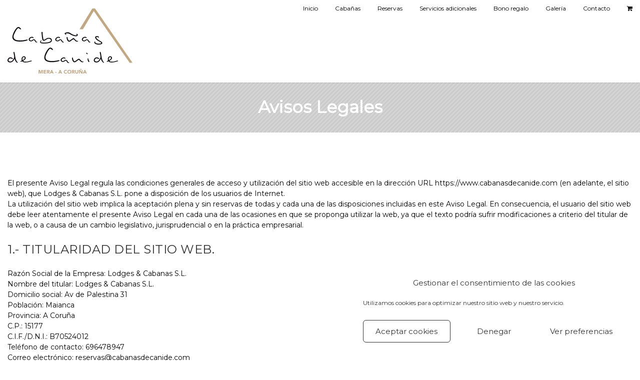

--- FILE ---
content_type: text/html; charset=UTF-8
request_url: https://www.cabanasdecanide.com/avisos-legales/
body_size: 19390
content:
<!DOCTYPE html>
<!--// OPEN HTML //-->
<html lang="es" class="no-js">

<head>
	<meta http-equiv="Content-Type" content="text/html; charset=UTF-8" />
		<!--// SITE META //-->
	<meta charset="UTF-8" />
	<!-- Mobile Specific Metas
    ================================================== -->
						<meta
  name="viewport"
  content="width=device-width,
           initial-scale=1.0,
           minimum-scale=1.0,
           maximum-scale=5.0,
           user-scalable=yes"
/>
				<!--// PINGBACK & FAVICON //-->
	<link rel="pingback" href="https://www.cabanasdecanide.com/xmlrpc.php" />
	<link rel="shortcut icon" href="https://www.cabanasdecanide.com/wp-content/uploads/2017/11/LOGO_OK_web-1.png" />		<link rel="apple-touch-icon-precomposed" href="https://www.cabanasdecanide.com/wp-content/uploads/2018/06/01_houses_bba-1.png">
			<link rel="apple-touch-icon-precomposed" sizes="114x114" href="https://www.cabanasdecanide.com/wp-content/uploads/2018/06/01_houses_bba-1.png">
			<link rel="apple-touch-icon-precomposed" sizes="72x72" href="https://www.cabanasdecanide.com/wp-content/uploads/2018/06/01_houses_bba-1.png">
			<link rel="apple-touch-icon-precomposed" sizes="144x144" href="https://www.cabanasdecanide.com/wp-content/uploads/2018/06/LOGO_svg-1.svg">
	<title>Avisos Legales &#8211; Las cabañas de Canide</title>
<meta name='robots' content='max-image-preview:large' />
<link rel='dns-prefetch' href='//maps.googleapis.com' />
<link rel='dns-prefetch' href='//fonts.googleapis.com' />
<link rel='preconnect' href='https://fonts.gstatic.com' crossorigin />
<link rel="alternate" type="application/rss+xml" title="Las cabañas de Canide &raquo; Feed" href="https://www.cabanasdecanide.com/feed/" />
<link rel="alternate" type="application/rss+xml" title="Las cabañas de Canide &raquo; Feed de los comentarios" href="https://www.cabanasdecanide.com/comments/feed/" />
<script type="text/javascript">
/* <![CDATA[ */
window._wpemojiSettings = {"baseUrl":"https:\/\/s.w.org\/images\/core\/emoji\/14.0.0\/72x72\/","ext":".png","svgUrl":"https:\/\/s.w.org\/images\/core\/emoji\/14.0.0\/svg\/","svgExt":".svg","source":{"concatemoji":"https:\/\/www.cabanasdecanide.com\/wp-includes\/js\/wp-emoji-release.min.js?ver=6.4.1"}};
/*! This file is auto-generated */
!function(i,n){var o,s,e;function c(e){try{var t={supportTests:e,timestamp:(new Date).valueOf()};sessionStorage.setItem(o,JSON.stringify(t))}catch(e){}}function p(e,t,n){e.clearRect(0,0,e.canvas.width,e.canvas.height),e.fillText(t,0,0);var t=new Uint32Array(e.getImageData(0,0,e.canvas.width,e.canvas.height).data),r=(e.clearRect(0,0,e.canvas.width,e.canvas.height),e.fillText(n,0,0),new Uint32Array(e.getImageData(0,0,e.canvas.width,e.canvas.height).data));return t.every(function(e,t){return e===r[t]})}function u(e,t,n){switch(t){case"flag":return n(e,"\ud83c\udff3\ufe0f\u200d\u26a7\ufe0f","\ud83c\udff3\ufe0f\u200b\u26a7\ufe0f")?!1:!n(e,"\ud83c\uddfa\ud83c\uddf3","\ud83c\uddfa\u200b\ud83c\uddf3")&&!n(e,"\ud83c\udff4\udb40\udc67\udb40\udc62\udb40\udc65\udb40\udc6e\udb40\udc67\udb40\udc7f","\ud83c\udff4\u200b\udb40\udc67\u200b\udb40\udc62\u200b\udb40\udc65\u200b\udb40\udc6e\u200b\udb40\udc67\u200b\udb40\udc7f");case"emoji":return!n(e,"\ud83e\udef1\ud83c\udffb\u200d\ud83e\udef2\ud83c\udfff","\ud83e\udef1\ud83c\udffb\u200b\ud83e\udef2\ud83c\udfff")}return!1}function f(e,t,n){var r="undefined"!=typeof WorkerGlobalScope&&self instanceof WorkerGlobalScope?new OffscreenCanvas(300,150):i.createElement("canvas"),a=r.getContext("2d",{willReadFrequently:!0}),o=(a.textBaseline="top",a.font="600 32px Arial",{});return e.forEach(function(e){o[e]=t(a,e,n)}),o}function t(e){var t=i.createElement("script");t.src=e,t.defer=!0,i.head.appendChild(t)}"undefined"!=typeof Promise&&(o="wpEmojiSettingsSupports",s=["flag","emoji"],n.supports={everything:!0,everythingExceptFlag:!0},e=new Promise(function(e){i.addEventListener("DOMContentLoaded",e,{once:!0})}),new Promise(function(t){var n=function(){try{var e=JSON.parse(sessionStorage.getItem(o));if("object"==typeof e&&"number"==typeof e.timestamp&&(new Date).valueOf()<e.timestamp+604800&&"object"==typeof e.supportTests)return e.supportTests}catch(e){}return null}();if(!n){if("undefined"!=typeof Worker&&"undefined"!=typeof OffscreenCanvas&&"undefined"!=typeof URL&&URL.createObjectURL&&"undefined"!=typeof Blob)try{var e="postMessage("+f.toString()+"("+[JSON.stringify(s),u.toString(),p.toString()].join(",")+"));",r=new Blob([e],{type:"text/javascript"}),a=new Worker(URL.createObjectURL(r),{name:"wpTestEmojiSupports"});return void(a.onmessage=function(e){c(n=e.data),a.terminate(),t(n)})}catch(e){}c(n=f(s,u,p))}t(n)}).then(function(e){for(var t in e)n.supports[t]=e[t],n.supports.everything=n.supports.everything&&n.supports[t],"flag"!==t&&(n.supports.everythingExceptFlag=n.supports.everythingExceptFlag&&n.supports[t]);n.supports.everythingExceptFlag=n.supports.everythingExceptFlag&&!n.supports.flag,n.DOMReady=!1,n.readyCallback=function(){n.DOMReady=!0}}).then(function(){return e}).then(function(){var e;n.supports.everything||(n.readyCallback(),(e=n.source||{}).concatemoji?t(e.concatemoji):e.wpemoji&&e.twemoji&&(t(e.twemoji),t(e.wpemoji)))}))}((window,document),window._wpemojiSettings);
/* ]]> */
</script>
<style id='wp-emoji-styles-inline-css' type='text/css'>

	img.wp-smiley, img.emoji {
		display: inline !important;
		border: none !important;
		box-shadow: none !important;
		height: 1em !important;
		width: 1em !important;
		margin: 0 0.07em !important;
		vertical-align: -0.1em !important;
		background: none !important;
		padding: 0 !important;
	}
</style>
<link rel='stylesheet' id='wp-block-library-css' href='https://www.cabanasdecanide.com/wp-includes/css/dist/block-library/style.min.css?ver=6.4.1' type='text/css' media='all' />
<style id='classic-theme-styles-inline-css' type='text/css'>
/*! This file is auto-generated */
.wp-block-button__link{color:#fff;background-color:#32373c;border-radius:9999px;box-shadow:none;text-decoration:none;padding:calc(.667em + 2px) calc(1.333em + 2px);font-size:1.125em}.wp-block-file__button{background:#32373c;color:#fff;text-decoration:none}
</style>
<style id='global-styles-inline-css' type='text/css'>
body{--wp--preset--color--black: #000000;--wp--preset--color--cyan-bluish-gray: #abb8c3;--wp--preset--color--white: #ffffff;--wp--preset--color--pale-pink: #f78da7;--wp--preset--color--vivid-red: #cf2e2e;--wp--preset--color--luminous-vivid-orange: #ff6900;--wp--preset--color--luminous-vivid-amber: #fcb900;--wp--preset--color--light-green-cyan: #7bdcb5;--wp--preset--color--vivid-green-cyan: #00d084;--wp--preset--color--pale-cyan-blue: #8ed1fc;--wp--preset--color--vivid-cyan-blue: #0693e3;--wp--preset--color--vivid-purple: #9b51e0;--wp--preset--gradient--vivid-cyan-blue-to-vivid-purple: linear-gradient(135deg,rgba(6,147,227,1) 0%,rgb(155,81,224) 100%);--wp--preset--gradient--light-green-cyan-to-vivid-green-cyan: linear-gradient(135deg,rgb(122,220,180) 0%,rgb(0,208,130) 100%);--wp--preset--gradient--luminous-vivid-amber-to-luminous-vivid-orange: linear-gradient(135deg,rgba(252,185,0,1) 0%,rgba(255,105,0,1) 100%);--wp--preset--gradient--luminous-vivid-orange-to-vivid-red: linear-gradient(135deg,rgba(255,105,0,1) 0%,rgb(207,46,46) 100%);--wp--preset--gradient--very-light-gray-to-cyan-bluish-gray: linear-gradient(135deg,rgb(238,238,238) 0%,rgb(169,184,195) 100%);--wp--preset--gradient--cool-to-warm-spectrum: linear-gradient(135deg,rgb(74,234,220) 0%,rgb(151,120,209) 20%,rgb(207,42,186) 40%,rgb(238,44,130) 60%,rgb(251,105,98) 80%,rgb(254,248,76) 100%);--wp--preset--gradient--blush-light-purple: linear-gradient(135deg,rgb(255,206,236) 0%,rgb(152,150,240) 100%);--wp--preset--gradient--blush-bordeaux: linear-gradient(135deg,rgb(254,205,165) 0%,rgb(254,45,45) 50%,rgb(107,0,62) 100%);--wp--preset--gradient--luminous-dusk: linear-gradient(135deg,rgb(255,203,112) 0%,rgb(199,81,192) 50%,rgb(65,88,208) 100%);--wp--preset--gradient--pale-ocean: linear-gradient(135deg,rgb(255,245,203) 0%,rgb(182,227,212) 50%,rgb(51,167,181) 100%);--wp--preset--gradient--electric-grass: linear-gradient(135deg,rgb(202,248,128) 0%,rgb(113,206,126) 100%);--wp--preset--gradient--midnight: linear-gradient(135deg,rgb(2,3,129) 0%,rgb(40,116,252) 100%);--wp--preset--font-size--small: 13px;--wp--preset--font-size--medium: 20px;--wp--preset--font-size--large: 36px;--wp--preset--font-size--x-large: 42px;--wp--preset--spacing--20: 0.44rem;--wp--preset--spacing--30: 0.67rem;--wp--preset--spacing--40: 1rem;--wp--preset--spacing--50: 1.5rem;--wp--preset--spacing--60: 2.25rem;--wp--preset--spacing--70: 3.38rem;--wp--preset--spacing--80: 5.06rem;--wp--preset--shadow--natural: 6px 6px 9px rgba(0, 0, 0, 0.2);--wp--preset--shadow--deep: 12px 12px 50px rgba(0, 0, 0, 0.4);--wp--preset--shadow--sharp: 6px 6px 0px rgba(0, 0, 0, 0.2);--wp--preset--shadow--outlined: 6px 6px 0px -3px rgba(255, 255, 255, 1), 6px 6px rgba(0, 0, 0, 1);--wp--preset--shadow--crisp: 6px 6px 0px rgba(0, 0, 0, 1);}:where(.is-layout-flex){gap: 0.5em;}:where(.is-layout-grid){gap: 0.5em;}body .is-layout-flow > .alignleft{float: left;margin-inline-start: 0;margin-inline-end: 2em;}body .is-layout-flow > .alignright{float: right;margin-inline-start: 2em;margin-inline-end: 0;}body .is-layout-flow > .aligncenter{margin-left: auto !important;margin-right: auto !important;}body .is-layout-constrained > .alignleft{float: left;margin-inline-start: 0;margin-inline-end: 2em;}body .is-layout-constrained > .alignright{float: right;margin-inline-start: 2em;margin-inline-end: 0;}body .is-layout-constrained > .aligncenter{margin-left: auto !important;margin-right: auto !important;}body .is-layout-constrained > :where(:not(.alignleft):not(.alignright):not(.alignfull)){max-width: var(--wp--style--global--content-size);margin-left: auto !important;margin-right: auto !important;}body .is-layout-constrained > .alignwide{max-width: var(--wp--style--global--wide-size);}body .is-layout-flex{display: flex;}body .is-layout-flex{flex-wrap: wrap;align-items: center;}body .is-layout-flex > *{margin: 0;}body .is-layout-grid{display: grid;}body .is-layout-grid > *{margin: 0;}:where(.wp-block-columns.is-layout-flex){gap: 2em;}:where(.wp-block-columns.is-layout-grid){gap: 2em;}:where(.wp-block-post-template.is-layout-flex){gap: 1.25em;}:where(.wp-block-post-template.is-layout-grid){gap: 1.25em;}.has-black-color{color: var(--wp--preset--color--black) !important;}.has-cyan-bluish-gray-color{color: var(--wp--preset--color--cyan-bluish-gray) !important;}.has-white-color{color: var(--wp--preset--color--white) !important;}.has-pale-pink-color{color: var(--wp--preset--color--pale-pink) !important;}.has-vivid-red-color{color: var(--wp--preset--color--vivid-red) !important;}.has-luminous-vivid-orange-color{color: var(--wp--preset--color--luminous-vivid-orange) !important;}.has-luminous-vivid-amber-color{color: var(--wp--preset--color--luminous-vivid-amber) !important;}.has-light-green-cyan-color{color: var(--wp--preset--color--light-green-cyan) !important;}.has-vivid-green-cyan-color{color: var(--wp--preset--color--vivid-green-cyan) !important;}.has-pale-cyan-blue-color{color: var(--wp--preset--color--pale-cyan-blue) !important;}.has-vivid-cyan-blue-color{color: var(--wp--preset--color--vivid-cyan-blue) !important;}.has-vivid-purple-color{color: var(--wp--preset--color--vivid-purple) !important;}.has-black-background-color{background-color: var(--wp--preset--color--black) !important;}.has-cyan-bluish-gray-background-color{background-color: var(--wp--preset--color--cyan-bluish-gray) !important;}.has-white-background-color{background-color: var(--wp--preset--color--white) !important;}.has-pale-pink-background-color{background-color: var(--wp--preset--color--pale-pink) !important;}.has-vivid-red-background-color{background-color: var(--wp--preset--color--vivid-red) !important;}.has-luminous-vivid-orange-background-color{background-color: var(--wp--preset--color--luminous-vivid-orange) !important;}.has-luminous-vivid-amber-background-color{background-color: var(--wp--preset--color--luminous-vivid-amber) !important;}.has-light-green-cyan-background-color{background-color: var(--wp--preset--color--light-green-cyan) !important;}.has-vivid-green-cyan-background-color{background-color: var(--wp--preset--color--vivid-green-cyan) !important;}.has-pale-cyan-blue-background-color{background-color: var(--wp--preset--color--pale-cyan-blue) !important;}.has-vivid-cyan-blue-background-color{background-color: var(--wp--preset--color--vivid-cyan-blue) !important;}.has-vivid-purple-background-color{background-color: var(--wp--preset--color--vivid-purple) !important;}.has-black-border-color{border-color: var(--wp--preset--color--black) !important;}.has-cyan-bluish-gray-border-color{border-color: var(--wp--preset--color--cyan-bluish-gray) !important;}.has-white-border-color{border-color: var(--wp--preset--color--white) !important;}.has-pale-pink-border-color{border-color: var(--wp--preset--color--pale-pink) !important;}.has-vivid-red-border-color{border-color: var(--wp--preset--color--vivid-red) !important;}.has-luminous-vivid-orange-border-color{border-color: var(--wp--preset--color--luminous-vivid-orange) !important;}.has-luminous-vivid-amber-border-color{border-color: var(--wp--preset--color--luminous-vivid-amber) !important;}.has-light-green-cyan-border-color{border-color: var(--wp--preset--color--light-green-cyan) !important;}.has-vivid-green-cyan-border-color{border-color: var(--wp--preset--color--vivid-green-cyan) !important;}.has-pale-cyan-blue-border-color{border-color: var(--wp--preset--color--pale-cyan-blue) !important;}.has-vivid-cyan-blue-border-color{border-color: var(--wp--preset--color--vivid-cyan-blue) !important;}.has-vivid-purple-border-color{border-color: var(--wp--preset--color--vivid-purple) !important;}.has-vivid-cyan-blue-to-vivid-purple-gradient-background{background: var(--wp--preset--gradient--vivid-cyan-blue-to-vivid-purple) !important;}.has-light-green-cyan-to-vivid-green-cyan-gradient-background{background: var(--wp--preset--gradient--light-green-cyan-to-vivid-green-cyan) !important;}.has-luminous-vivid-amber-to-luminous-vivid-orange-gradient-background{background: var(--wp--preset--gradient--luminous-vivid-amber-to-luminous-vivid-orange) !important;}.has-luminous-vivid-orange-to-vivid-red-gradient-background{background: var(--wp--preset--gradient--luminous-vivid-orange-to-vivid-red) !important;}.has-very-light-gray-to-cyan-bluish-gray-gradient-background{background: var(--wp--preset--gradient--very-light-gray-to-cyan-bluish-gray) !important;}.has-cool-to-warm-spectrum-gradient-background{background: var(--wp--preset--gradient--cool-to-warm-spectrum) !important;}.has-blush-light-purple-gradient-background{background: var(--wp--preset--gradient--blush-light-purple) !important;}.has-blush-bordeaux-gradient-background{background: var(--wp--preset--gradient--blush-bordeaux) !important;}.has-luminous-dusk-gradient-background{background: var(--wp--preset--gradient--luminous-dusk) !important;}.has-pale-ocean-gradient-background{background: var(--wp--preset--gradient--pale-ocean) !important;}.has-electric-grass-gradient-background{background: var(--wp--preset--gradient--electric-grass) !important;}.has-midnight-gradient-background{background: var(--wp--preset--gradient--midnight) !important;}.has-small-font-size{font-size: var(--wp--preset--font-size--small) !important;}.has-medium-font-size{font-size: var(--wp--preset--font-size--medium) !important;}.has-large-font-size{font-size: var(--wp--preset--font-size--large) !important;}.has-x-large-font-size{font-size: var(--wp--preset--font-size--x-large) !important;}
.wp-block-navigation a:where(:not(.wp-element-button)){color: inherit;}
:where(.wp-block-post-template.is-layout-flex){gap: 1.25em;}:where(.wp-block-post-template.is-layout-grid){gap: 1.25em;}
:where(.wp-block-columns.is-layout-flex){gap: 2em;}:where(.wp-block-columns.is-layout-grid){gap: 2em;}
.wp-block-pullquote{font-size: 1.5em;line-height: 1.6;}
</style>
<link rel='stylesheet' id='contact-form-7-css' href='https://www.cabanasdecanide.com/wp-content/plugins/contact-form-7/includes/css/styles.css?ver=5.9.8' type='text/css' media='all' />
<link rel='stylesheet' id='woocommerce-layout-css' href='https://www.cabanasdecanide.com/wp-content/plugins/woocommerce/assets/css/woocommerce-layout.css?ver=8.3.3' type='text/css' media='all' />
<link rel='stylesheet' id='woocommerce-smallscreen-css' href='https://www.cabanasdecanide.com/wp-content/plugins/woocommerce/assets/css/woocommerce-smallscreen.css?ver=8.3.3' type='text/css' media='only screen and (max-width: 768px)' />
<link rel='stylesheet' id='woocommerce-general-css' href='https://www.cabanasdecanide.com/wp-content/plugins/woocommerce/assets/css/woocommerce.css?ver=8.3.3' type='text/css' media='all' />
<style id='woocommerce-inline-inline-css' type='text/css'>
.woocommerce form .form-row .required { visibility: visible; }
</style>
<link rel='stylesheet' id='wt-woocommerce-related-products-css' href='https://www.cabanasdecanide.com/wp-content/plugins/wt-woocommerce-related-products/public/css/custom-related-products-public.css?ver=1.5.7' type='text/css' media='all' />
<link rel='stylesheet' id='carousel-css-css' href='https://www.cabanasdecanide.com/wp-content/plugins/wt-woocommerce-related-products/public/css/owl.carousel.min.css?ver=1.5.7' type='text/css' media='all' />
<link rel='stylesheet' id='carousel-theme-css-css' href='https://www.cabanasdecanide.com/wp-content/plugins/wt-woocommerce-related-products/public/css/owl.theme.default.min.css?ver=1.5.7' type='text/css' media='all' />
<link rel='stylesheet' id='cmplz-general-css' href='https://www.cabanasdecanide.com/wp-content/plugins/complianz-gdpr/assets/css/cookieblocker.min.css?ver=1724428413' type='text/css' media='all' />
<link rel='stylesheet' id='imic_bootstrap-css' href='https://www.cabanasdecanide.com/wp-content/themes/vestige/assets/css/bootstrap.css?ver=3.1' type='text/css' media='all' />
<link rel='stylesheet' id='imic_bootstrap_theme-css' href='https://www.cabanasdecanide.com/wp-content/themes/vestige/assets/css/bootstrap-theme.css?ver=3.1' type='text/css' media='all' />
<link rel='stylesheet' id='imic_fontawesome-css' href='https://www.cabanasdecanide.com/wp-content/themes/vestige/assets/css/font-awesome.min.css?ver=3.1' type='text/css' media='all' />
<link rel='stylesheet' id='imic_animations-css' href='https://www.cabanasdecanide.com/wp-content/themes/vestige/assets/css/animations.css?ver=3.1' type='text/css' media='all' />
<link rel='stylesheet' id='imic_lineicons-css' href='https://www.cabanasdecanide.com/wp-content/themes/vestige/assets/css/line-icons.css?ver=3.1' type='text/css' media='all' />
<link rel='stylesheet' id='imic_main-css' href='https://www.cabanasdecanide.com/wp-content/themes/vestige/style.css?ver=3.1' type='text/css' media='all' />
<style id='imic_main-inline-css' type='text/css'>
.content{background-color:#ffffff;}.content{padding-bottom:50px;}.site-header, .header-style2 .site-header, .header-style3 .site-header{background-color:;}.site-header, .header-style2 .site-header, .header-style3 .site-header{}.header-style1 .is-sticky .site-header, .header-style2 .is-sticky .site-header, .header-style3 .is-sticky .main-navbar{}html .is-sticky .site-header .main-navigation > ul > li > a{color:;}html .is-sticky .site-header .main-navigation > ul > li > a:hover{color:;}html .is-sticky .site-header .main-navigation > ul > li > a:active{color:;}.page-header > div > div > span{}.header-style1 .site-logo{background-color:;}.site-logo h1{padding-bottom:17px;}.main-navigation > ul > li > a, .search-module-trigger, .cart-module-trigger{font-family:Montserrat;font-size:12px;}.main-navigation > ul > li > a, .search-module-trigger, .cart-module-trigger{color:;}.main-navigation > ul > li > a, .search-module-trigger, .cart-module-trigger:hover{color:;}.main-navigation > ul > li > a, .search-module-trigger, .cart-module-trigger:active{color:;}.dd-menu > ul > li ul{background-color:;}.dd-menu > ul > li > ul li > a{border-style:solid;}.dd-menu > ul > li > ul li{border-style:solid;}.dd-menu > ul > li > ul li > a{padding-top:12px;padding-right:20px;padding-bottom:12px;padding-left:20px;}.dd-menu > ul > li > ul li > a:hover{background-color:;}.dd-menu > ul > li > ul li > a{}.dd-menu > ul > li > ul li > a{color:;}.dd-menu > ul > li > ul li > a:hover{color:;}.dd-menu > ul > li > ul li > a:active{color:;}.dd-menu .megamenu-container .megamenu-sub-title{}.dd-menu .megamenu-container{}.dd-menu > ul > li > ul li > a:hover{background-color:;}.site-footer{}.site-footer{padding-top:50px;padding-bottom:50px;}.site-footer{border-style:solid;}.footer-widget .widgettitle, .footer-widget .widget-title{}.site-footer{}.site-footer a{color:;}.site-footer a:hover{color:;}.site-footer a:active{color:;}.site-footer-bottom{}.site-footer-bottom{padding-bottom:20px;}.site-footer-bottom{border-style:solid;}.site-footer-bottom{}.site-footer-bottom a{color:;}.site-footer-bottom a:hover{color:;}.site-footer-bottom a:active{color:;}.site-footer-bottom .social-icons-colored li a{font-size:14px;line-height:28px;}.site-footer-bottom .social-icons-colored li a{color:#666666;}.site-footer-bottom .social-icons-colored li a:hover{color:#ffffff;}.site-footer-bottom .social-icons-colored li a:active{color:;}.site-footer-bottom .social-icons-colored li a{background-color:#eeeeee;}.site-footer-bottom .social-icons-colored li a{width:28px;height:28px;}#sidebar-col .widget{background-color:;}#sidebar-col .widget{border-style:solid;}#sidebar-col .widget{}#sidebar-col .widget a{color:;}#sidebar-col .widget a:hover{color:;}#sidebar-col .widget a:active{color:;}#sidebar-col .widgettitle, #sidebar-col .widget-title{font-family:Roboto Condensed;font-weight:700;text-align:left;text-transform:uppercase;font-size:20px;line-height:28px;word-spacing:0px;letter-spacing:2px;color:#222222;}#sidebar-col .widgettitle, #sidebar-col .widget-title{border-bottom:1px;border-style:solid;border-color:#eeeeee;}.social-share-bar .social-icons-colored li a{width:28px;height:28px;}.social-share-bar .social-icons-colored li a{font-size:14px;line-height:28px;}h1,h2,h3,h4,h5,h6,blockquote p{font-family:Montserrat;}body, h1 .label, h2 .label, h3 .label, h4 .label, h5 .label, h6 .label, h4, .selectpicker.btn-default, body, .main-navigation, .skewed-title-bar h4, .widget-title, .sidebar-widget .widgettitle, .icon-box h3, .btn-default{font-family:Montserrat;}.btn, .woocommerce a.button, .woocommerce button.button, .woocommerce input.button, .woocommerce #respond input#submit, .woocommerce #content input.button, .woocommerce-page a.button, .woocommerce-page button.button, .woocommerce-page input.button, .woocommerce-page #respond input#submit, .woocommerce-page #content input.button, .woocommerce input.button, .wpcf7-form .wpcf7-submit, .noticebar .ow-button-base a{font-family:Montserrat;}h1{}h2{}h3{font-family:Montserrat;font-weight:400;font-size:15px;line-height:15px;}h4{font-family:Montserrat;font-weight:400;}h5{}h6{}body{font-family:Montserrat;}
</style>
<link rel='stylesheet' id='imic_magnific-css' href='https://www.cabanasdecanide.com/wp-content/themes/vestige/assets/vendor/magnific/magnific-popup.css?ver=3.1' type='text/css' media='all' />
<link rel='stylesheet' id='imic_owl1-css' href='https://www.cabanasdecanide.com/wp-content/themes/vestige/assets/vendor/owl-carousel/css/owl.carousel.css?ver=3.1' type='text/css' media='all' />
<link rel='stylesheet' id='imic_owl2-css' href='https://www.cabanasdecanide.com/wp-content/themes/vestige/assets/vendor/owl-carousel/css/owl.theme.css?ver=3.1' type='text/css' media='all' />
<link rel='stylesheet' id='theme-colors-css' href='https://www.cabanasdecanide.com/wp-content/themes/vestige/assets/colors/color2.css?ver=3.1' type='text/css' media='all' />
<link rel="preload" as="style" href="https://fonts.googleapis.com/css?family=Montserrat:400%7CRoboto%20Condensed:700&#038;display=swap&#038;ver=1754474286" /><link rel="stylesheet" href="https://fonts.googleapis.com/css?family=Montserrat:400%7CRoboto%20Condensed:700&#038;display=swap&#038;ver=1754474286" media="print" onload="this.media='all'"><noscript><link rel="stylesheet" href="https://fonts.googleapis.com/css?family=Montserrat:400%7CRoboto%20Condensed:700&#038;display=swap&#038;ver=1754474286" /></noscript><link rel='stylesheet' id='vestige-fonts-css' href='//fonts.googleapis.com/css?family=Montserrat%7CRoboto+Condensed&#038;subset&#038;ver=3.1' type='text/css' media='all' />
<!--n2css--><script type="text/javascript" src="https://www.cabanasdecanide.com/wp-includes/js/jquery/jquery.min.js?ver=3.7.1" id="jquery-core-js"></script>
<script type="text/javascript" src="https://www.cabanasdecanide.com/wp-includes/js/jquery/jquery-migrate.min.js?ver=3.4.1" id="jquery-migrate-js"></script>
<script type="text/javascript" src="https://www.cabanasdecanide.com/wp-content/plugins/revslider/public/assets/js/rbtools.min.js?ver=6.6.14" async id="tp-tools-js"></script>
<script type="text/javascript" src="https://www.cabanasdecanide.com/wp-content/plugins/revslider/public/assets/js/rs6.min.js?ver=6.6.14" async id="revmin-js"></script>
<script type="text/javascript" src="https://www.cabanasdecanide.com/wp-content/plugins/woocommerce/assets/js/jquery-blockui/jquery.blockUI.min.js?ver=2.7.0-wc.8.3.3" id="jquery-blockui-js" data-wp-strategy="defer"></script>
<script type="text/javascript" id="wc-add-to-cart-js-extra">
/* <![CDATA[ */
var wc_add_to_cart_params = {"ajax_url":"\/wp-admin\/admin-ajax.php","wc_ajax_url":"\/?wc-ajax=%%endpoint%%","i18n_view_cart":"Ver carrito","cart_url":"https:\/\/www.cabanasdecanide.com\/carrito\/","is_cart":"","cart_redirect_after_add":"no"};
/* ]]> */
</script>
<script type="text/javascript" src="https://www.cabanasdecanide.com/wp-content/plugins/woocommerce/assets/js/frontend/add-to-cart.min.js?ver=8.3.3" id="wc-add-to-cart-js" data-wp-strategy="defer"></script>
<script type="text/javascript" src="https://www.cabanasdecanide.com/wp-content/plugins/woocommerce/assets/js/js-cookie/js.cookie.min.js?ver=2.1.4-wc.8.3.3" id="js-cookie-js" defer="defer" data-wp-strategy="defer"></script>
<script type="text/javascript" id="woocommerce-js-extra">
/* <![CDATA[ */
var woocommerce_params = {"ajax_url":"\/wp-admin\/admin-ajax.php","wc_ajax_url":"\/?wc-ajax=%%endpoint%%"};
/* ]]> */
</script>
<script type="text/javascript" src="https://www.cabanasdecanide.com/wp-content/plugins/woocommerce/assets/js/frontend/woocommerce.min.js?ver=8.3.3" id="woocommerce-js" defer="defer" data-wp-strategy="defer"></script>
<script type="text/javascript" src="https://www.cabanasdecanide.com/wp-content/plugins/wt-woocommerce-related-products/public/js/wt_owl_carousel.js?ver=1.5.7" id="wt-owl-js-js"></script>
<script type="text/javascript" src="https://www.cabanasdecanide.com/wp-content/plugins/js_composer/assets/js/vendors/woocommerce-add-to-cart.js?ver=6.13.0" id="vc_woocommerce-add-to-cart-js-js"></script>
<script type="text/javascript" src="https://www.cabanasdecanide.com/wp-content/themes/vestige/assets/vendor/fullcalendar/lib/moment.min.js?ver=3.1" id="imic_calender_updated-js"></script>
<link rel="https://api.w.org/" href="https://www.cabanasdecanide.com/wp-json/" /><link rel="alternate" type="application/json" href="https://www.cabanasdecanide.com/wp-json/wp/v2/pages/548" /><link rel="EditURI" type="application/rsd+xml" title="RSD" href="https://www.cabanasdecanide.com/xmlrpc.php?rsd" />
<meta name="generator" content="WordPress 6.4.1" />
<meta name="generator" content="WooCommerce 8.3.3" />
<link rel="canonical" href="https://www.cabanasdecanide.com/avisos-legales/" />
<link rel='shortlink' href='https://www.cabanasdecanide.com/?p=548' />
<link rel="alternate" type="application/json+oembed" href="https://www.cabanasdecanide.com/wp-json/oembed/1.0/embed?url=https%3A%2F%2Fwww.cabanasdecanide.com%2Favisos-legales%2F" />
<link rel="alternate" type="text/xml+oembed" href="https://www.cabanasdecanide.com/wp-json/oembed/1.0/embed?url=https%3A%2F%2Fwww.cabanasdecanide.com%2Favisos-legales%2F&#038;format=xml" />
<meta name="generator" content="Redux 4.4.18" />
		<!-- GA Google Analytics @ https://m0n.co/ga -->
		<script type="text/plain" data-service="google-analytics" data-category="statistics">
			(function(i,s,o,g,r,a,m){i['GoogleAnalyticsObject']=r;i[r]=i[r]||function(){
			(i[r].q=i[r].q||[]).push(arguments)},i[r].l=1*new Date();a=s.createElement(o),
			m=s.getElementsByTagName(o)[0];a.async=1;a.src=g;m.parentNode.insertBefore(a,m)
			})(window,document,'script','https://www.google-analytics.com/analytics.js','ga');
			ga('create', 'UA-121077731-1', 'auto');
			ga('send', 'pageview');
		</script>

				<style>.cmplz-hidden {
					display: none !important;
				}</style><style type="text/css">
.header-style2 .main-navigation > ul > li > a, .header-style2 .search-module-trigger, .header-style2 .cart-module-trigger{line-height:34px}
		@media only screen and (max-width: 992px){
		.header-style2 .dd-menu, .header-style2 .search-module-opened, .header-style2 .cart-module-opened{
			top:34px
		}
		.header-style2 #menu-toggle{
			line-height:34px
		}
		.header-style3 #menu-toggle{
			line-height:34px
		}
		.dd-menu{
			background:
		}
		.main-navigation > ul > li > a{
			color:
		}
		.main-navigation > ul > li > a:hover{
			color:
		}
		.main-navigation > ul > li > a:active{
			color:
		}
		}
		.site-header .push-top{margin-top:-3px}@media (min-width:1200px){.container{width:1280px;}}
		body.boxed .body{max-width:1320px}
		@media (min-width: 1200px) {body.boxed .body .site-header, body.boxed .body .topbar{width:1320px;}}.smenu-opener{line-height:49px}.dd-menu ul ul li .smenu-opener{line-height:42px}.content{min-height:400px}.site-header .container, .topbar .container{width:100%;}.site-footer-bottom{display:none;}
/*========== User Custom CSS Styles ==========*/
#header{
margin: 0 auto;
}</style>
	<noscript><style>.woocommerce-product-gallery{ opacity: 1 !important; }</style></noscript>
	<meta name="generator" content="Powered by WPBakery Page Builder - drag and drop page builder for WordPress."/>
<meta name="generator" content="Powered by Slider Revolution 6.6.14 - responsive, Mobile-Friendly Slider Plugin for WordPress with comfortable drag and drop interface." />
<link rel="icon" href="https://www.cabanasdecanide.com/wp-content/uploads/2017/11/LOGO_OK_web-1-150x94.png" sizes="32x32" />
<link rel="icon" href="https://www.cabanasdecanide.com/wp-content/uploads/2017/11/LOGO_OK_web-1.png" sizes="192x192" />
<link rel="apple-touch-icon" href="https://www.cabanasdecanide.com/wp-content/uploads/2017/11/LOGO_OK_web-1.png" />
<meta name="msapplication-TileImage" content="https://www.cabanasdecanide.com/wp-content/uploads/2017/11/LOGO_OK_web-1.png" />
<script>function setREVStartSize(e){
			//window.requestAnimationFrame(function() {
				window.RSIW = window.RSIW===undefined ? window.innerWidth : window.RSIW;
				window.RSIH = window.RSIH===undefined ? window.innerHeight : window.RSIH;
				try {
					var pw = document.getElementById(e.c).parentNode.offsetWidth,
						newh;
					pw = pw===0 || isNaN(pw) || (e.l=="fullwidth" || e.layout=="fullwidth") ? window.RSIW : pw;
					e.tabw = e.tabw===undefined ? 0 : parseInt(e.tabw);
					e.thumbw = e.thumbw===undefined ? 0 : parseInt(e.thumbw);
					e.tabh = e.tabh===undefined ? 0 : parseInt(e.tabh);
					e.thumbh = e.thumbh===undefined ? 0 : parseInt(e.thumbh);
					e.tabhide = e.tabhide===undefined ? 0 : parseInt(e.tabhide);
					e.thumbhide = e.thumbhide===undefined ? 0 : parseInt(e.thumbhide);
					e.mh = e.mh===undefined || e.mh=="" || e.mh==="auto" ? 0 : parseInt(e.mh,0);
					if(e.layout==="fullscreen" || e.l==="fullscreen")
						newh = Math.max(e.mh,window.RSIH);
					else{
						e.gw = Array.isArray(e.gw) ? e.gw : [e.gw];
						for (var i in e.rl) if (e.gw[i]===undefined || e.gw[i]===0) e.gw[i] = e.gw[i-1];
						e.gh = e.el===undefined || e.el==="" || (Array.isArray(e.el) && e.el.length==0)? e.gh : e.el;
						e.gh = Array.isArray(e.gh) ? e.gh : [e.gh];
						for (var i in e.rl) if (e.gh[i]===undefined || e.gh[i]===0) e.gh[i] = e.gh[i-1];
											
						var nl = new Array(e.rl.length),
							ix = 0,
							sl;
						e.tabw = e.tabhide>=pw ? 0 : e.tabw;
						e.thumbw = e.thumbhide>=pw ? 0 : e.thumbw;
						e.tabh = e.tabhide>=pw ? 0 : e.tabh;
						e.thumbh = e.thumbhide>=pw ? 0 : e.thumbh;
						for (var i in e.rl) nl[i] = e.rl[i]<window.RSIW ? 0 : e.rl[i];
						sl = nl[0];
						for (var i in nl) if (sl>nl[i] && nl[i]>0) { sl = nl[i]; ix=i;}
						var m = pw>(e.gw[ix]+e.tabw+e.thumbw) ? 1 : (pw-(e.tabw+e.thumbw)) / (e.gw[ix]);
						newh =  (e.gh[ix] * m) + (e.tabh + e.thumbh);
					}
					var el = document.getElementById(e.c);
					if (el!==null && el) el.style.height = newh+"px";
					el = document.getElementById(e.c+"_wrapper");
					if (el!==null && el) {
						el.style.height = newh+"px";
						el.style.display = "block";
					}
				} catch(e){
					console.log("Failure at Presize of Slider:" + e)
				}
			//});
		  };</script>
		<style type="text/css" id="wp-custom-css">
			.enlace_gris
{
	color:#000000;
}
.woocommerce:where(body:not(.woocommerce-block-theme-has-button-styles)) #respond input#submit.alt.disabled, .woocommerce:where(body:not(.woocommerce-block-theme-has-button-styles)) #respond input#submit.alt.disabled:hover, .woocommerce:where(body:not(.woocommerce-block-theme-has-button-styles)) #respond input#submit.alt:disabled, .woocommerce:where(body:not(.woocommerce-block-theme-has-button-styles)) #respond input#submit.alt:disabled:hover, .woocommerce:where(body:not(.woocommerce-block-theme-has-button-styles)) #respond input#submit.alt:disabled[disabled], .woocommerce:where(body:not(.woocommerce-block-theme-has-button-styles)) #respond input#submit.alt:disabled[disabled]:hover, .woocommerce:where(body:not(.woocommerce-block-theme-has-button-styles)) a.button.alt.disabled, .woocommerce:where(body:not(.woocommerce-block-theme-has-button-styles)) a.button.alt.disabled:hover, .woocommerce:where(body:not(.woocommerce-block-theme-has-button-styles)) a.button.alt:disabled, .woocommerce:where(body:not(.woocommerce-block-theme-has-button-styles)) a.button.alt:disabled:hover, .woocommerce:where(body:not(.woocommerce-block-theme-has-button-styles)) a.button.alt:disabled[disabled], .woocommerce:where(body:not(.woocommerce-block-theme-has-button-styles)) a.button.alt:disabled[disabled]:hover, .woocommerce:where(body:not(.woocommerce-block-theme-has-button-styles)) button.button.alt.disabled, .woocommerce:where(body:not(.woocommerce-block-theme-has-button-styles)) button.button.alt.disabled:hover, .woocommerce:where(body:not(.woocommerce-block-theme-has-button-styles)) button.button.alt:disabled, .woocommerce:where(body:not(.woocommerce-block-theme-has-button-styles)) button.button.alt:disabled:hover, .woocommerce:where(body:not(.woocommerce-block-theme-has-button-styles)) button.button.alt:disabled[disabled], .woocommerce:where(body:not(.woocommerce-block-theme-has-button-styles)) button.button.alt:disabled[disabled]:hover, .woocommerce:where(body:not(.woocommerce-block-theme-has-button-styles)) input.button.alt.disabled, .woocommerce:where(body:not(.woocommerce-block-theme-has-button-styles)) input.button.alt.disabled:hover, .woocommerce:where(body:not(.woocommerce-block-theme-has-button-styles)) input.button.alt:disabled, .woocommerce:where(body:not(.woocommerce-block-theme-has-button-styles)) input.button.alt:disabled:hover, .woocommerce:where(body:not(.woocommerce-block-theme-has-button-styles)) input.button.alt:disabled[disabled], .woocommerce:where(body:not(.woocommerce-block-theme-has-button-styles)) input.button.alt:disabled[disabled]:hover, :where(body:not(.woocommerce-block-theme-has-button-styles)) .woocommerce #respond input#submit.alt.disabled, :where(body:not(.woocommerce-block-theme-has-button-styles)) .woocommerce #respond input#submit.alt.disabled:hover, :where(body:not(.woocommerce-block-theme-has-button-styles)) .woocommerce #respond input#submit.alt:disabled, :where(body:not(.woocommerce-block-theme-has-button-styles)) .woocommerce #respond input#submit.alt:disabled:hover, :where(body:not(.woocommerce-block-theme-has-button-styles)) .woocommerce #respond input#submit.alt:disabled[disabled], :where(body:not(.woocommerce-block-theme-has-button-styles)) .woocommerce #respond input#submit.alt:disabled[disabled]:hover, :where(body:not(.woocommerce-block-theme-has-button-styles)) .woocommerce a.button.alt.disabled, :where(body:not(.woocommerce-block-theme-has-button-styles)) .woocommerce a.button.alt.disabled:hover, :where(body:not(.woocommerce-block-theme-has-button-styles)) .woocommerce a.button.alt:disabled, :where(body:not(.woocommerce-block-theme-has-button-styles)) .woocommerce a.button.alt:disabled:hover, :where(body:not(.woocommerce-block-theme-has-button-styles)) .woocommerce a.button.alt:disabled[disabled], :where(body:not(.woocommerce-block-theme-has-button-styles)) .woocommerce a.button.alt:disabled[disabled]:hover, :where(body:not(.woocommerce-block-theme-has-button-styles)) .woocommerce button.button.alt.disabled, :where(body:not(.woocommerce-block-theme-has-button-styles)) .woocommerce button.button.alt.disabled:hover, :where(body:not(.woocommerce-block-theme-has-button-styles)) .woocommerce button.button.alt:disabled, :where(body:not(.woocommerce-block-theme-has-button-styles)) .woocommerce button.button.alt:disabled:hover, :where(body:not(.woocommerce-block-theme-has-button-styles)) .woocommerce button.button.alt:disabled[disabled], :where(body:not(.woocommerce-block-theme-has-button-styles)) .woocommerce button.button.alt:disabled[disabled]:hover, :where(body:not(.woocommerce-block-theme-has-button-styles)) .woocommerce input.button.alt.disabled, :where(body:not(.woocommerce-block-theme-has-button-styles)) .woocommerce input.button.alt.disabled:hover, :where(body:not(.woocommerce-block-theme-has-button-styles)) .woocommerce input.button.alt:disabled, :where(body:not(.woocommerce-block-theme-has-button-styles)) .woocommerce input.button.alt:disabled:hover, :where(body:not(.woocommerce-block-theme-has-button-styles)) .woocommerce input.button.alt:disabled[disabled], :where(body:not(.woocommerce-block-theme-has-button-styles)) .woocommerce input.button.alt:disabled[disabled]:hover {
    background-color: #bba266;
    color: #fff;
}
button, input, select, textarea {
    font-family: inherit;
    font-size: 15px;
    line-height: inherit;
}

body {
    background-color: #fff;
    color: #000;
    font-family: "Roboto", sans-serif;
    font-size: 14px;
    font-weight: 400;
    line-height: 1.5;
    background-attachment: fixed;
    overflow-x: hidden;
}

.header-style2 .main-navigation > ul > li > a, .header-style3 .main-navigation > ul > li > a {
    color: #000;
}

.vc_btn3.vc_btn3-color-chino.vc_btn3-style-outline {
    color: #917227;
    border-color: #917227;
    background-color: transparent;
}
a, .text-primary, .btn-primary .badge, .btn-link, a.list-group-item.active > .badge, .nav-pills > .active > a > .badge, p.drop-caps:first-letter, .accent-color, .nav-np .next:hover, .nav-np .prev:hover, .basic-link, .pagination > li > a:hover, .pagination > li > span:hover, .pagination > li > a:focus, .pagination > li > span:focus, .accordion-heading:hover .accordion-toggle, .accordion-heading:hover .accordion-toggle.inactive, .accordion-heading:hover .accordion-toggle i, .accordion-heading .accordion-toggle.active, .accordion-heading .accordion-toggle.active, .accordion-heading .accordion-toggle.active i, .top-navigation li a:hover, .icon-box-inline span, .pricing-column h3, .post .post-title a:hover, a, .post-actions .comment-count a:hover, .pricing-column .features a:hover, a:hover, .widget a:hover, .nav-tabs > li > a:hover, .list-group-item a:hover, .icon-box.ibox-plain .ibox-icon i, .icon-box.ibox-border .ibox-icon i, .icon-box.ibox-plain .ibox-icon span, .icon-box.ibox-border .ibox-icon span, .top-header .sf-menu > li:hover > a, .main-navigation > ul > li > a:hover, .featured-block h3 a, address strong, .staff-item .meta-data, ul.checks li:before, .add-features-list li:before, ul.angles li:before, .widget_categories ul li a:before, .widget_archive ul li a:before, .widget_recent_entries ul li a:before, .widget_recent_comments ul li a:before, .widget_links ul li a:before, .widget_meta ul li a:before, .widget_nav_menu ul li a:before, ul.chevrons li:before, ul.carets li:before, ul.inline li:before, .filter-options-list li:before, a.external:before, .grid-item h4 a, .sidebar-widget .widget-title, .exhibition-time, .widget li .meta-data a:hover, .sort-source li.active a, #menu-toggle:hover, .sidebar-widget .widgettitle {
    color: #886A25;
}

.TExpReverseInc_580571_1_0 .rve_texto_titulo {
    text-align: center;
    /* text-transform: uppercase; */
    font-size: 24px;
    font-weight: bold;
    color: #000;
}
.TExpReverseInc_580571_1_0 .rve_texto_fila_1 {
    padding-bottom: 2px;
    border-bottom: 1px solid #6e6e6e;
    text-align: left;
	color:#000
}
.rve_rating_padre a {
    text-decoration: none;
    color: #000;
}
.TExpReverseInc_580571_1_0 * {
    font-weight: normal;
    font-style: normal;
    font-size: 14px;
    font-family: textos, Arial;
    vertical-align: baseline;
    color: #000;
}

.TExpReverseInc_580571_1_0 .rve_caja_info_seguridad_txt2 {
    font-family: Arial !important;
    font-size: 14px !important;
    color: #000;
}
.TExpReverseInc_580571_1_0 .rve_caja_info_seguridad_txt {
    font-family: Arial !important;
    font-size: 14px !important;
    color: #000;
}
.rve_info_seguridad_ico svg {
    width: 100%;
    fill: #000;
}
.center {
	text-align:center
}
.footer-widget
 {
    margin-bottom: 30px;
    text-align: center;
}		</style>
		<style id="imic_options-dynamic-css" title="dynamic-css" class="redux-options-output">.content{background-color:#ffffff;}.content{padding-top:50px;padding-bottom:50px;}.site-logo h1{padding-top:17px;padding-bottom:17px;}.main-navigation > ul > li > a, .search-module-trigger, .cart-module-trigger{font-family:Montserrat;font-weight:normal;font-style:normal;font-size:12px;}.dd-menu > ul > li > ul li > a{padding-top:12px;padding-right:20px;padding-bottom:12px;padding-left:20px;}.smenu-opener{height:49px;width:75px;}.smenu-opener{font-size:16px;}.dd-menu ul ul li .smenu-opener{height:42px;width:51px;}.dd-menu ul ul li .smenu-opener{font-size:16px;}.site-footer{padding-top:50px;padding-bottom:50px;}.site-footer-bottom{padding-top:20px;padding-bottom:20px;}.site-footer-bottom .social-icons-colored li a{line-height:28px;font-size:14px;}.site-footer-bottom .social-icons-colored li a{color:#666666;}.site-footer-bottom .social-icons-colored li a:hover{color:#ffffff;}.site-footer-bottom .social-icons-colored li a{background-color:#eeeeee;}.site-footer-bottom .social-icons-colored li a{height:28px;width:28px;}#sidebar-col .widgettitle, #sidebar-col .widget-title{font-family:"Roboto Condensed";line-height:28px;word-spacing:0px;letter-spacing:2px;font-weight:700;font-style:normal;color:#222222;font-size:20px;}#sidebar-col .widgettitle, #sidebar-col .widget-title{border-bottom:1px solid #eeeeee;}.social-share-bar .social-icons-colored li a{height:28px;width:28px;}.social-share-bar .social-icons-colored li a{line-height:28px;font-size:14px;}h1,h2,h3,h4,h5,h6,blockquote p{font-family:Montserrat;}body, h1 .label, h2 .label, h3 .label, h4 .label, h5 .label, h6 .label, h4, .selectpicker.btn-default, body, .main-navigation, .skewed-title-bar h4, .widget-title, .sidebar-widget .widgettitle, .icon-box h3, .btn-default{font-family:Montserrat;}.btn, .woocommerce a.button, .woocommerce button.button, .woocommerce input.button, .woocommerce #respond input#submit, .woocommerce #content input.button, .woocommerce-page a.button, .woocommerce-page button.button, .woocommerce-page input.button, .woocommerce-page #respond input#submit, .woocommerce-page #content input.button, .woocommerce input.button, .wpcf7-form .wpcf7-submit, .noticebar .ow-button-base a{font-family:Montserrat;}h3{font-family:Montserrat;line-height:15px;font-weight:400;font-style:normal;font-size:15px;}h4{font-family:Montserrat;font-weight:400;font-style:normal;}body{font-family:Montserrat;font-weight:normal;font-style:normal;}</style><noscript><style> .wpb_animate_when_almost_visible { opacity: 1; }</style></noscript></head>
<!--// CLOSE HEAD //-->

<body data-rsssl=1 data-cmplz=1 class="page-template-default page page-id-548  header-style2 theme-vestige woocommerce-no-js wpb-js-composer js-comp-ver-6.13.0 vc_responsive">
    	<style type="text/css">.hero-area{display:block;}.header-style1 .page-header > div > div > span, .header-style2 .page-header > div > div > span, .header-style3 .page-header > div > div > span{display:inline-block;}.social-share-bar{display:none;}.notice-bar{display:none;}.content{padding-top:50px;padding-bottom:50px;}body{}
		.content{}</style>	<div class="body">
				<!-- Start Site Header -->
		<div class="site-header-wrapper">
			<header class="site-header">
				<div class="container sp-cont">
					<div class="site-logo">
						<h1>
							<a href="https://www.cabanasdecanide.com/" title="Las cabañas de Canide" class="default-logo"><img src="https://www.cabanasdecanide.com/wp-content/uploads/2018/06/LOGO_svg-1.svg" alt="Las cabañas de Canide"></a>							<a href="https://www.cabanasdecanide.com/" title="Las cabañas de Canide" class="retina-logo"><img src="https://www.cabanasdecanide.com/wp-content/uploads/2018/06/LOGO_svg-1.svg" alt="Las cabañas de Canide" width="113" height="50"></a>						</h1>
					</div>
										<a href="#" class="visible-sm visible-xs" id="menu-toggle" aria-label="Abrir menú de navegacion"><i class="fa fa-bars"></i></a>
								<!-- Main Navigation -->
																		<nav class="main-navigation dd-menu toggle-menu" role="navigation"><ul id="menu-menu_es" class="sf-menu"><li  class="menu-item-87 menu-item menu-item-type-post_type menu-item-object-page menu-item-home "><a href="https://www.cabanasdecanide.com/">Inicio<span class="nav-line"></span></a></li>
<li  class="menu-item-89 menu-item menu-item-type-custom menu-item-object-custom "><a href="/#CABANAS">Cabañas<span class="nav-line"></span></a></li>
<li  class="menu-item-90 menu-item menu-item-type-custom menu-item-object-custom "><a href="/#RESERVAS">Reservas<span class="nav-line"></span></a></li>
<li  class="menu-item-23057 menu-item menu-item-type-custom menu-item-object-custom "><a href="https://www.cabanasdecanide.com/servicios-adicionales/">Servicios adicionales<span class="nav-line"></span></a></li>
<li  class="menu-item-481 menu-item menu-item-type-custom menu-item-object-custom "><a href="https://www.cabanasdecanide.com/bonos-regalo-cabanas/">Bono regalo<span class="nav-line"></span></a></li>
<li  class="menu-item-465 menu-item menu-item-type-post_type menu-item-object-page "><a href="https://www.cabanasdecanide.com/galeria/">Galería<span class="nav-line"></span></a></li>
<li  class="menu-item-438 menu-item menu-item-type-post_type menu-item-object-page "><a href="https://www.cabanasdecanide.com/contacto/">Contacto<span class="nav-line"></span></a></li>
<li  class="menu-item-428 menu-item menu-item-type-custom menu-item-object-custom "><a title="Carrito de la compra" href="https://www.cabanasdecanide.com/carrito/"><i class="fa fa-shopping-cart"></i><span class="nav-line"></span></a></li>
</ul></nav>											</div>
			</header>		<!-- End Site Header -->
	</div><style type="text/css">.page-header > div{height:100px;}.hero-area{min-height:100px;}</style>
	<div class="hero-area">
						<div class="page-header  clearfix" style="background-image: background-color:; height:100px;">
					<div>
						<div><span>Avisos Legales</span></div>
					</div>
							</div>
		</div>
		<!-- Notice Bar -->
	<div class="notice-bar">
		<div class="container">
							<ol class="breadcrumb">
					<!-- Breadcrumb NavXT 7.3.1 -->
<span property="itemListElement" typeof="ListItem"><a property="item" typeof="WebPage" title="Ir a Las cabañas de Canide." href="https://www.cabanasdecanide.com" class="home" ><span property="name">Las cabañas de Canide</span></a><meta property="position" content="1"></span> &gt; <span property="itemListElement" typeof="ListItem"><span property="name" class="post post-page current-item">Avisos Legales</span><meta property="url" content="https://www.cabanasdecanide.com/avisos-legales/"><meta property="position" content="2"></span>				</ol>
					</div>
	</div>
	<!-- End Page Header --><!-- Start Body Content -->
<div class="main" role="main">
	<div id="content" class="content full">
		<div class="container">
			<div class="row">
				<div class="col-md-12" id="content-col">
					<div class="post-content">
						<p>&nbsp;</p>
<div id="clickdatos">
<p>El presente Aviso Legal regula las condiciones generales de acceso y utilización del sitio web accesible en la dirección URL https://www.cabanasdecanide.com (en adelante, el sitio web), que Lodges &amp; Cabanas S.L. pone a disposición de los usuarios de Internet.<br />
La utilización del sitio web implica la aceptación plena y sin reservas de todas y cada una de las disposiciones incluidas en este Aviso Legal. En consecuencia, el usuario del sitio web debe leer atentamente el presente Aviso Legal en cada una de las ocasiones en que se proponga utilizar la web, ya que el texto podría sufrir modificaciones a criterio del titular de la web, o a causa de un cambio legislativo, jurisprudencial o en la práctica empresarial.</p>
<h2>1.- TITULARIDAD DEL SITIO WEB.</h2>
<p>Razón Social de la Empresa: Lodges &amp; Cabanas S.L.<br />
Nombre del titular: Lodges &amp; Cabanas S.L.<br />
Domicilio social: Av de Palestina 31<br />
Población: Maianca<br />
Provincia: A Coruña<br />
C.P.: 15177<br />
C.I.F./D.N.I.: B70524012<br />
Teléfono de contacto: 696478947<br />
Correo electrónico: reservas@cabanasdecanide.com</p>
<h2>2.- OBJETO.</h2>
<p>El sitio web facilita a los usuarios del mismo el acceso a información y servicios prestados por Lodges &amp; Cabanas S.L. a aquellas personas u organizaciones interesadas en los mismos.</p>
<h2>3.- ACCESO Y UTILIZACIÓN DE LA WEB.</h2>
<p>3.1.- Carácter gratuito del acceso y utilización de la web.<br />
El acceso a la web tiene carácter gratuito para los usuarios de la misma.<br />
3.2.- Registro de usuarios.<br />
Con carácter general el acceso y utilización de la web no exige la previa suscripción o registro de los usuarios de la misma.</p>
<h2>4.- CONTENIDOS DE LA WEB.</h2>
<p>El idioma utilizado por el titular en la web será el castellano. Lodges &amp; Cabanas S.L. no se responsabiliza de la no comprensión o entendimiento del idioma de la web por el usuario, ni de sus consecuencias.<br />
Lodges &amp; Cabanas S.L. podrá modificar los contenidos sin previo aviso, así como suprimir y cambiar éstos dentro de la web, como la forma en que se accede a éstos, sin justificación alguna y libremente, no responsabilizándose de las consecuencias que los mismos puedan ocasionar a los usuarios.<br />
Se prohíbe el uso de los contenidos de la web para promocionar, contratar o divulgar publicidad o información propia o de terceras personas sin la autorización de Lodges &amp; Cabanas S.L., ni remitir publicidad o información valiéndose para ello de los servicios o información que se ponen a disposición de los usuarios, independientemente de si la utilización es gratuita o no.<br />
Los enlaces o hiperenlaces que incorporen terceros en sus páginas web, dirigidos a esta web, serán para la apertura de la página web completa, no pudiendo manifestar, directa o indirectamente, indicaciones falsas, inexactas o confusas, ni incurrir en acciones desleales o ilícitas en contra de Lodges &amp; Cabanas S.L.</p>
<h2>5.- LIMITACIÓN DE RESPONSABILIDAD.</h2>
<p>Tanto el acceso a la web como el uso inconsentido que pueda efectuarse de la información contenida en la misma es de la exclusiva responsabilidad de quien lo realiza. Lodges &amp; Cabanas S.L. no responderá de ninguna consecuencia, daño o perjuicio que pudieran derivarse de dicho acceso o uso. Lodges &amp; Cabanas S.L. no se hace responsable de los errores de seguridad, que se puedan producir ni de los daños que puedan causarse al sistema informático del usuario (hardware y software), o a los ficheros o documentos almacenados en el mismo, como consecuencia de:<br />
– la presencia de un virus en el ordenador del usuario que sea utilizado para la conexión a los servicios y contenidos de la web,<br />
– un mal funcionamiento del navegador,<br />
– y/o del uso de versiones no actualizadas del mismo.<br />
Lodges &amp; Cabanas S.L. no se hace responsable de la fiabilidad y rapidez de los hiperenlaces que se incorporen en la web para la apertura de otras. Lodges &amp; Cabanas S.L. no garantiza la utilidad de estos enlaces, ni se responsabiliza de los contenidos o servicios a los que pueda acceder el usuario por medio de estos enlaces, ni del buen funcionamiento de estas webs.<br />
Lodges &amp; Cabanas S.L. no será responsable de los virus o demás programas informáticos que deterioren o puedan deteriorar los sistemas o equipos informáticos de los usuarios al acceder a su web u otras webs a las que se haya accedido mediante enlaces de esta web.</p>
<h2>6.- EMPLEO DE LA TECNOLOGÍA “COOKIE”.</h2>
<p>La web no emplea cookies ni cualquier otro procedimiento invisible de recogida de información cuando el usuario navega por ella, respetando en todo momento la confidencialidad e intimidad del mismo.<br />
*SI SE EMPLEAN COOKIES CONSULTAR COMUNICADO SOBRE USO DE COOKIES La web emplea cookies, puede consultar nuestra Política de Cookies, que respeta en todo momento la confidencialidad e intimidad del mismo.</p>
<h2>7.- PROPIEDAD INTELECTUAL E INDUSTRIAL.</h2>
<p>Son propiedad de Lodges &amp; Cabanas S.L., todos los derechos de propiedad industrial e intelectual de la web, así como de los contenidos que alberga. Cualquier uso de la web o sus contenidos deberá tener un carácter exclusivamente particular. Está reservado exclusivamente a Lodges &amp; Cabanas S.L, cualquier otro uso que suponga la copia, reproducción, distribución, transformación, comunicación pública o cualquier otra acción similar, de todo o parte de los contenidos de la web, por lo que ningún usuario podrá llevar a cabo estas acciones sin la autorización previa y por escrito de Lodges &amp; Cabanas S.L.</p>
<h2> 8.- POLÍTICA DE PRIVACIDAD Y PROTECCION DE DATOS</h2>
<p>Lodges &amp; Cabanas S.L. garantiza la protección y confidencialidad de los datos personales, de cualquier tipo que nos proporcionen nuestras empresas clientes de acuerdo con lo dispuesto en la Ley Orgánica 15/1999, de 13 de Diciembre de Protección de Datos de Carácter Personal.<br />
Todos los datos facilitados por nuestras empresas clientes a Lodges &amp; Cabanas S.L. o a su personal, serán incluidos en un fichero automatizado de datos de carácter personal creado y mantenido bajo la responsabilidad de Lodges &amp; Cabanas S.L., imprescindibles para prestar los servicios solicitados por los usuarios.<br />
Los datos facilitados serán tratados según el Reglamento de Medidas de Seguridad (Real Decreto 1720/2007 de 21 de Diciembre), en este sentido Lodges &amp; Cabanas S.L. ha adoptado los niveles de protección que legalmente se exigen, y ha instalado todas las medidas técnicas a su alcance para evitar la perdida, mal uso, alteración, acceso no autorizado por terceros. No obstante, el usuario debe ser consciente de que las medidas de seguridad en Internet no son inexpugnables. En caso en que considere oportuno que se cedan sus datos de carácter personal a otras entidades, el usuario será informado de los datos cedidos, de la finalidad del fichero y del nombre y dirección del cesionario, para que de su consentimiento inequívoco al respecto.<br />
En cumplimiento de lo establecido en la RGPD, el usuario podrá ejercer sus derechos de acceso, rectificación, cancelación y oposición. Para ello debe de contactar con nosotros en reservas@cabanasdecanide.com</p>
<h2>9.- LEGISLACIÓN APLICABLE Y JURISDICCIÓN COMPETENTE.</h2>
<p>El presente Aviso Legal se interpretará y regirá de conformidad con la legislación española. Lodges &amp; Cabanas S.L. y los usuarios, con renuncia expresa a cualquier otro fuero que pudiera corresponderles, se someten al de los juzgados y tribunales del domicilio del usuario para cualquier controversia que pudiera derivarse del acceso o uso de la web. En el caso de que el usuario tenga su domicilio fuera de España, Lodges &amp; Cabanas S.L. y el usuario, se someten, con renuncia expresa a cualquier otro fuero, a los juzgados y tribunales del domicilio de Lodges &amp; Cabanas S.L.</p>
</div>
<div class="clearfix"></div>					</div>
									</div>
				
			</div>
		</div>
	</div>
		<!-- Start site footer -->
	<footer class="site-footer">
		<div class="container">
			<div class="row">
				<div class="col-md-12 col-sm-12 widget footer-widget widget_text">			<div class="textwidget"><p style="font-size: 14px; color: #616161;" align="center"><a class="enlace_gris" href="https://www.facebook.com/cabanasdecanide/">FACEBOOK</a>  ·  <a class="enlace_gris" href="https://www.instagram.com/cabanasdecanide/?hl=es">INSTAGRAM</a>  ·  <a class="enlace_gris" href="https://www.cabanasdecanide.com/comunicacion/">COMUNICACIÓN</a>  ·  <a class="enlace_gris" href=" tel://+34696478947">WHATSAPP</a></p>
</div>
		</div><div class="col-md-12 col-sm-12 widget footer-widget widget_black_studio_tinymce"><div class="textwidget"><p style="text-align: center;"><img class="size-full wp-image-31771 aligncenter" title="publicidad KD ne" src="https://www.cabanasdecanide.com/wp-content/uploads/2025/08/publicidad_KD_ne.png" alt="kit digital" width="400px" /></p>
</div></div><div class="col-md-12 col-sm-12 widget footer-widget widget_text">			<div class="textwidget"><p  class="center"><div class="gtranslate_wrapper" id="gt-wrapper-57363375"></div><p>
<p align="center">Las Cabañas de Canide |  <a href="https://www.cabanasdecanide.com/avisos-legales/">Aviso Legal </a>| <a href="https://www.cabanasdecanide.com/politica-de-privacidad/">Política de privacidad</a>  |  <a href="https://www.cabanasdecanide.com/politica-de-cookies/">RGPD</a> | <a href="https://www.cabanasdecanide.com/declaracion-de-accesibilidad/ ">Declaración de accesibilidad</a><br>Implementado por <a href="https://www.cuadruple.com" alt="Diseño web en León ">cuadruple.com</a></p></div>
		</div>			</div>
		</div>
	</footer>
<footer class="site-footer-bottom">
	<div class="container">
		<div class="row">
							<div class="col-md-6 col-sm-6 copyrights-left">
					All Rights Reserved				</div>
						<div class="col-md-6 col-sm-6 copyrights-right">
				<ul class="pull-right social-icons-colored">
									</ul>
			</div>
		</div>
	</div>
</footer>
<!-- End site footer -->
</div>
<!--Ticket Modal-->
<div class="modal fade" id="ticketModal" tabindex="-1" role="dialog" aria-labelledby="myModalLabel" aria-hidden="true" data-backdrop="static">
	<div class="modal-dialog modal-lg">
		<div class="modal-content">
			<div class="modal-header">
				<button type="button" class="close" data-dismiss="modal" aria-hidden="true">&times;</button>
				<h4 class="modal-title" id="myModalLabel">Your ticket for: Avisos Legales</h4>
			</div>
			<div class="modal-body">
				<!-- Event Register Tickets -->
				<div class="ticket-booking-wrapper">
					<div class="ticket-booking">
						<div class="event-ticket ticket-form">
							<div class="event-ticket-left">
								<div class="ticket-id"></div>
								<div class="ticket-handle"></div>
								<div class="ticket-cuts ticket-cuts-top"></div>
								<div class="ticket-cuts ticket-cuts-bottom"></div>
							</div>
							<div class="event-ticket-right">
								<div class="event-ticket-right-inner">
									<div class="row">
										<div class="col-md-9 col-sm-9">
											<span class="registerant-info">
																							</span>
											<span class="meta-data">Title</span>
											<h4 id="dy-event-title">Avisos Legales</h4>
										</div>
										<div class="col-md-3 col-sm-3">
											<span class="ticket-cost">$</span>
										</div>
									</div>
									<div class="event-ticket-info">
										<div class="row">
											<div class="col">
												<p class="ticket-col" id="dy-event-date"></p>
											</div>
											<div class="col">
												<p class="ticket-col event-location" id="dy-event-location"></p>
											</div>
											<div class="col">
												<p id="dy-event-time"></p>
											</div>
										</div>
									</div>
									<span class="event-area"></span>
									<div class="row">
										<div class="col-md-12">
										</div>
									</div>
								</div>
							</div>
						</div>
					</div>
				</div>
			</div>
			<div class="modal-footer">
				<button type="button" class="btn btn-default inverted" data-dismiss="modal">Close</button>
				<button type="button" class="btn btn-primary" onClick="window.print()">Print</button>
			</div>
		</div>
	</div>
</div>
<!-- End Boxed Body -->
<!-- LIGHTBOX INIT -->
	<script>
		jQuery(document).ready(function() {
			jQuery('.format-gallery').each(function() { // the containers for all your galleries
    			jQuery(this).magnificPopup({
					delegate: 'a.magnific-gallery-image', // child items selector, by clicking on it popup will open
					type: 'image',
					gallery: {
						enabled: true
					}
					// other options
				});
			});
			jQuery('.magnific-image').magnificPopup({
				type: 'image'
				// other options
			});
			jQuery('.magnific-video').magnificPopup({
				type: 'iframe'
				// other options
			});
			/*jQuery('.sow-image-container a').magnificPopup({
				type: 'image',
				image: {
					titleSrc: function(item) {return item.el.find('img').attr('alt');}
				}
			});*/
			jQuery('.gallery .gallery-item').magnificPopup({
				type: 'image',
				delegate: 'a',
				gallery: {
					enabled: true
				},
				image: {
					titleSrc: function(item) {
						return item.el.find('img').attr('alt');
					}
				}
			});
		});
	</script>

		<script>
			window.RS_MODULES = window.RS_MODULES || {};
			window.RS_MODULES.modules = window.RS_MODULES.modules || {};
			window.RS_MODULES.waiting = window.RS_MODULES.waiting || [];
			window.RS_MODULES.defered = false;
			window.RS_MODULES.moduleWaiting = window.RS_MODULES.moduleWaiting || {};
			window.RS_MODULES.type = 'compiled';
		</script>
		
<!-- Consent Management powered by Complianz | GDPR/CCPA Cookie Consent https://wordpress.org/plugins/complianz-gdpr -->
<div id="cmplz-cookiebanner-container"><div class="cmplz-cookiebanner cmplz-hidden banner-1 aviso-sobre-cookies optin cmplz-bottom-right cmplz-categories-type-view-preferences" aria-modal="true" data-nosnippet="true" role="dialog" aria-live="polite" aria-labelledby="cmplz-header-1-optin" aria-describedby="cmplz-message-1-optin">
	<div class="cmplz-header">
		<div class="cmplz-logo"></div>
		<div class="cmplz-title" id="cmplz-header-1-optin">Gestionar el consentimiento de las cookies</div>
		<div class="cmplz-close" tabindex="0" role="button" aria-label="Cerrar ventana">
			<svg aria-hidden="true" focusable="false" data-prefix="fas" data-icon="times" class="svg-inline--fa fa-times fa-w-11" role="img" xmlns="http://www.w3.org/2000/svg" viewBox="0 0 352 512"><path fill="currentColor" d="M242.72 256l100.07-100.07c12.28-12.28 12.28-32.19 0-44.48l-22.24-22.24c-12.28-12.28-32.19-12.28-44.48 0L176 189.28 75.93 89.21c-12.28-12.28-32.19-12.28-44.48 0L9.21 111.45c-12.28 12.28-12.28 32.19 0 44.48L109.28 256 9.21 356.07c-12.28 12.28-12.28 32.19 0 44.48l22.24 22.24c12.28 12.28 32.2 12.28 44.48 0L176 322.72l100.07 100.07c12.28 12.28 32.2 12.28 44.48 0l22.24-22.24c12.28-12.28 12.28-32.19 0-44.48L242.72 256z"></path></svg>
		</div>
	</div>

	<div class="cmplz-divider cmplz-divider-header"></div>
	<div class="cmplz-body">
		<div class="cmplz-message" id="cmplz-message-1-optin">Utilizamos cookies para optimizar nuestro sitio web y nuestro servicio.</div>
		<!-- categories start -->
		<div class="cmplz-categories">
			<details class="cmplz-category cmplz-functional" >
				<summary>
						<span class="cmplz-category-header">
							<span class="cmplz-category-title">Funcional</span>
							<span class='cmplz-always-active'>
								<span class="cmplz-banner-checkbox">
									<input type="checkbox"
										   id="cmplz-functional-optin"
										   data-category="cmplz_functional"
										   class="cmplz-consent-checkbox cmplz-functional"
										   size="40"
										   value="1"/>
									<label class="cmplz-label" for="cmplz-functional-optin" tabindex="0"><span class="screen-reader-text">Funcional</span></label>
								</span>
								Siempre activo							</span>
							<span class="cmplz-icon cmplz-open">
								<svg xmlns="http://www.w3.org/2000/svg" viewBox="0 0 448 512"  height="18" ><path d="M224 416c-8.188 0-16.38-3.125-22.62-9.375l-192-192c-12.5-12.5-12.5-32.75 0-45.25s32.75-12.5 45.25 0L224 338.8l169.4-169.4c12.5-12.5 32.75-12.5 45.25 0s12.5 32.75 0 45.25l-192 192C240.4 412.9 232.2 416 224 416z"/></svg>
							</span>
						</span>
				</summary>
				<div class="cmplz-description">
					<span class="cmplz-description-functional">El almacenamiento o acceso técnico es estrictamente necesario para el propósito legítimo de permitir el uso de un servicio específico explícitamente solicitado por el abonado o usuario, o con el único propósito de llevar a cabo la transmisión de una comunicación a través de una red de comunicaciones electrónicas.</span>
				</div>
			</details>

			<details class="cmplz-category cmplz-preferences" >
				<summary>
						<span class="cmplz-category-header">
							<span class="cmplz-category-title">Preferencias</span>
							<span class="cmplz-banner-checkbox">
								<input type="checkbox"
									   id="cmplz-preferences-optin"
									   data-category="cmplz_preferences"
									   class="cmplz-consent-checkbox cmplz-preferences"
									   size="40"
									   value="1"/>
								<label class="cmplz-label" for="cmplz-preferences-optin" tabindex="0"><span class="screen-reader-text">Preferencias</span></label>
							</span>
							<span class="cmplz-icon cmplz-open">
								<svg xmlns="http://www.w3.org/2000/svg" viewBox="0 0 448 512"  height="18" ><path d="M224 416c-8.188 0-16.38-3.125-22.62-9.375l-192-192c-12.5-12.5-12.5-32.75 0-45.25s32.75-12.5 45.25 0L224 338.8l169.4-169.4c12.5-12.5 32.75-12.5 45.25 0s12.5 32.75 0 45.25l-192 192C240.4 412.9 232.2 416 224 416z"/></svg>
							</span>
						</span>
				</summary>
				<div class="cmplz-description">
					<span class="cmplz-description-preferences">El almacenamiento o acceso técnico es necesario para la finalidad legítima de almacenar preferencias no solicitadas por el abonado o usuario.</span>
				</div>
			</details>

			<details class="cmplz-category cmplz-statistics" >
				<summary>
						<span class="cmplz-category-header">
							<span class="cmplz-category-title">Estadísticas</span>
							<span class="cmplz-banner-checkbox">
								<input type="checkbox"
									   id="cmplz-statistics-optin"
									   data-category="cmplz_statistics"
									   class="cmplz-consent-checkbox cmplz-statistics"
									   size="40"
									   value="1"/>
								<label class="cmplz-label" for="cmplz-statistics-optin" tabindex="0"><span class="screen-reader-text">Estadísticas</span></label>
							</span>
							<span class="cmplz-icon cmplz-open">
								<svg xmlns="http://www.w3.org/2000/svg" viewBox="0 0 448 512"  height="18" ><path d="M224 416c-8.188 0-16.38-3.125-22.62-9.375l-192-192c-12.5-12.5-12.5-32.75 0-45.25s32.75-12.5 45.25 0L224 338.8l169.4-169.4c12.5-12.5 32.75-12.5 45.25 0s12.5 32.75 0 45.25l-192 192C240.4 412.9 232.2 416 224 416z"/></svg>
							</span>
						</span>
				</summary>
				<div class="cmplz-description">
					<span class="cmplz-description-statistics">El almacenamiento o acceso técnico que es utilizado exclusivamente con fines estadísticos.</span>
					<span class="cmplz-description-statistics-anonymous">El almacenamiento o acceso técnico que se utiliza exclusivamente con fines estadísticos anónimos. Sin un requerimiento, el cumplimiento voluntario por parte de tu proveedor de servicios de Internet, o los registros adicionales de un tercero, la información almacenada o recuperada sólo para este propósito no se puede utilizar para identificarte.</span>
				</div>
			</details>
			<details class="cmplz-category cmplz-marketing" >
				<summary>
						<span class="cmplz-category-header">
							<span class="cmplz-category-title">Marketing</span>
							<span class="cmplz-banner-checkbox">
								<input type="checkbox"
									   id="cmplz-marketing-optin"
									   data-category="cmplz_marketing"
									   class="cmplz-consent-checkbox cmplz-marketing"
									   size="40"
									   value="1"/>
								<label class="cmplz-label" for="cmplz-marketing-optin" tabindex="0"><span class="screen-reader-text">Marketing</span></label>
							</span>
							<span class="cmplz-icon cmplz-open">
								<svg xmlns="http://www.w3.org/2000/svg" viewBox="0 0 448 512"  height="18" ><path d="M224 416c-8.188 0-16.38-3.125-22.62-9.375l-192-192c-12.5-12.5-12.5-32.75 0-45.25s32.75-12.5 45.25 0L224 338.8l169.4-169.4c12.5-12.5 32.75-12.5 45.25 0s12.5 32.75 0 45.25l-192 192C240.4 412.9 232.2 416 224 416z"/></svg>
							</span>
						</span>
				</summary>
				<div class="cmplz-description">
					<span class="cmplz-description-marketing">El almacenamiento o acceso técnico es necesario para crear perfiles de usuario para enviar publicidad, o para rastrear al usuario en una web o en varias web con fines de marketing similares.</span>
				</div>
			</details>
		</div><!-- categories end -->
			</div>

	<div class="cmplz-links cmplz-information">
		<a class="cmplz-link cmplz-manage-options cookie-statement" href="#" data-relative_url="#cmplz-manage-consent-container">Administrar opciones</a>
		<a class="cmplz-link cmplz-manage-third-parties cookie-statement" href="#" data-relative_url="#cmplz-cookies-overview">Gestionar los servicios</a>
		<a class="cmplz-link cmplz-manage-vendors tcf cookie-statement" href="#" data-relative_url="#cmplz-tcf-wrapper">Gestionar {vendor_count} proveedores</a>
		<a class="cmplz-link cmplz-external cmplz-read-more-purposes tcf" target="_blank" rel="noopener noreferrer nofollow" href="https://cookiedatabase.org/tcf/purposes/">Leer más sobre estos propósitos</a>
			</div>

	<div class="cmplz-divider cmplz-footer"></div>

	<div class="cmplz-buttons">
		<button class="cmplz-btn cmplz-accept">Aceptar cookies</button>
		<button class="cmplz-btn cmplz-deny">Denegar</button>
		<button class="cmplz-btn cmplz-view-preferences">Ver preferencias</button>
		<button class="cmplz-btn cmplz-save-preferences">Guardar preferencias</button>
		<a class="cmplz-btn cmplz-manage-options tcf cookie-statement" href="#" data-relative_url="#cmplz-manage-consent-container">Ver preferencias</a>
			</div>

	<div class="cmplz-links cmplz-documents">
		<a class="cmplz-link cookie-statement" href="#" data-relative_url="">{title}</a>
		<a class="cmplz-link privacy-statement" href="#" data-relative_url="">{title}</a>
		<a class="cmplz-link impressum" href="#" data-relative_url="">{title}</a>
			</div>

</div>
</div>
					<div id="cmplz-manage-consent" data-nosnippet="true"><button class="cmplz-btn cmplz-hidden cmplz-manage-consent manage-consent-1">Gestionar consentimiento</button>

</div><script type ="text/javascript">jQuery(document).ready(function(){

});</script>	<script type="text/javascript">
		(function () {
			var c = document.body.className;
			c = c.replace(/woocommerce-no-js/, 'woocommerce-js');
			document.body.className = c;
		})();
	</script>
	<link rel='stylesheet' id='rs-plugin-settings-css' href='https://www.cabanasdecanide.com/wp-content/plugins/revslider/public/assets/css/rs6.css?ver=6.6.14' type='text/css' media='all' />
<style id='rs-plugin-settings-inline-css' type='text/css'>
#rs-demo-id {}
</style>
<script type="text/javascript" src="https://www.cabanasdecanide.com/wp-includes/js/dist/vendor/wp-polyfill-inert.min.js?ver=3.1.2" id="wp-polyfill-inert-js"></script>
<script type="text/javascript" src="https://www.cabanasdecanide.com/wp-includes/js/dist/vendor/regenerator-runtime.min.js?ver=0.14.0" id="regenerator-runtime-js"></script>
<script type="text/javascript" src="https://www.cabanasdecanide.com/wp-includes/js/dist/vendor/wp-polyfill.min.js?ver=3.15.0" id="wp-polyfill-js"></script>
<script type="text/javascript" src="https://www.cabanasdecanide.com/wp-includes/js/dist/hooks.min.js?ver=c6aec9a8d4e5a5d543a1" id="wp-hooks-js"></script>
<script type="text/javascript" src="https://www.cabanasdecanide.com/wp-includes/js/dist/i18n.min.js?ver=7701b0c3857f914212ef" id="wp-i18n-js"></script>
<script type="text/javascript" id="wp-i18n-js-after">
/* <![CDATA[ */
wp.i18n.setLocaleData( { 'text direction\u0004ltr': [ 'ltr' ] } );
/* ]]> */
</script>
<script type="text/javascript" src="https://www.cabanasdecanide.com/wp-content/plugins/contact-form-7/includes/swv/js/index.js?ver=5.9.8" id="swv-js"></script>
<script type="text/javascript" id="contact-form-7-js-extra">
/* <![CDATA[ */
var wpcf7 = {"api":{"root":"https:\/\/www.cabanasdecanide.com\/wp-json\/","namespace":"contact-form-7\/v1"}};
/* ]]> */
</script>
<script type="text/javascript" id="contact-form-7-js-translations">
/* <![CDATA[ */
( function( domain, translations ) {
	var localeData = translations.locale_data[ domain ] || translations.locale_data.messages;
	localeData[""].domain = domain;
	wp.i18n.setLocaleData( localeData, domain );
} )( "contact-form-7", {"translation-revision-date":"2024-07-17 09:00:42+0000","generator":"GlotPress\/4.0.1","domain":"messages","locale_data":{"messages":{"":{"domain":"messages","plural-forms":"nplurals=2; plural=n != 1;","lang":"es"},"This contact form is placed in the wrong place.":["Este formulario de contacto est\u00e1 situado en el lugar incorrecto."],"Error:":["Error:"]}},"comment":{"reference":"includes\/js\/index.js"}} );
/* ]]> */
</script>
<script type="text/javascript" src="https://www.cabanasdecanide.com/wp-content/plugins/contact-form-7/includes/js/index.js?ver=5.9.8" id="contact-form-7-js"></script>
<script type="text/javascript" src="https://www.cabanasdecanide.com/wp-content/themes/vestige/assets/js/modernizr.js?ver=3.1" id="imic_jquery_modernizr-js"></script>
<script type="text/javascript" src="https://www.cabanasdecanide.com/wp-content/themes/vestige/assets/vendor/magnific/jquery.magnific-popup.min.js?ver=3.1" id="imic_jquery_magnific-js"></script>
<script type="text/javascript" src="https://www.cabanasdecanide.com/wp-content/themes/vestige/assets/js/helper-plugins.js?ver=3.1" id="imic_jquery_helper_plugins-js"></script>
<script type="text/javascript" src="https://www.cabanasdecanide.com/wp-content/themes/vestige/assets/js/ui-plugins.js?ver=3.1" id="imic_jquery_ui_plugins-js"></script>
<script type="text/javascript" src="https://www.cabanasdecanide.com/wp-content/themes/vestige/assets/js/bootstrap.js?ver=3.1" id="imic_jquery_bootstrap-js"></script>
<script type="text/javascript" src="https://www.cabanasdecanide.com/wp-content/themes/vestige/assets/vendor/owl-carousel/js/owl.carousel.min.js?ver=3.1" id="imic_owlc-js"></script>
<script type="text/javascript" src="https://www.cabanasdecanide.com/wp-content/themes/vestige/assets/vendor/flexslider/js/jquery.flexslider.js?ver=3.1" id="imic_jquery_flexslider-js"></script>
<script type="text/javascript" id="imic_jquery_init-js-extra">
/* <![CDATA[ */
var urlajax_gaea = {"siteWidth":"1280","sticky":"1","facebook":"1","twitter":"1","google":"1","tumblr":"1","pinterest":"1","reddit":"1","linkedin":"1","email":"1"};
/* ]]> */
</script>
<script type="text/javascript" src="https://www.cabanasdecanide.com/wp-content/themes/vestige/assets/js/init.js?ver=3.1" id="imic_jquery_init-js"></script>
<script type="text/javascript" src="https://maps.googleapis.com/maps/api/js?key&amp;ver=3.1" id="imic_google_map-js"></script>
<script type="text/javascript" id="cmplz-cookiebanner-js-extra">
/* <![CDATA[ */
var complianz = {"prefix":"cmplz_","user_banner_id":"1","set_cookies":[],"block_ajax_content":"","banner_version":"11","version":"7.1.0","store_consent":"","do_not_track_enabled":"","consenttype":"optin","region":"eu","geoip":"","dismiss_timeout":"","disable_cookiebanner":"","soft_cookiewall":"","dismiss_on_scroll":"","cookie_expiry":"365","url":"https:\/\/www.cabanasdecanide.com\/wp-json\/complianz\/v1\/","locale":"lang=es&locale=es_ES","set_cookies_on_root":"","cookie_domain":"","current_policy_id":"16","cookie_path":"\/","categories":{"statistics":"estad\u00edsticas","marketing":"m\u00e1rketing"},"tcf_active":"","placeholdertext":"Haz clic para aceptar cookies de marketing y permitir este contenido","css_file":"https:\/\/www.cabanasdecanide.com\/wp-content\/uploads\/complianz\/css\/banner-{banner_id}-{type}.css?v=11","page_links":{"eu":{"cookie-statement":{"title":"Pol\u00edtica de Cookies","url":"https:\/\/www.cabanasdecanide.com\/politica-de-cookies\/"},"privacy-statement":{"title":"Pol\u00edtica de Privacidad","url":"https:\/\/www.cabanasdecanide.com\/politica-de-privacidad\/"}}},"tm_categories":"","forceEnableStats":"","preview":"","clean_cookies":"","aria_label":"Haz clic para aceptar cookies de marketing y permitir este contenido"};
/* ]]> */
</script>
<script defer type="text/javascript" src="https://www.cabanasdecanide.com/wp-content/plugins/complianz-gdpr/cookiebanner/js/complianz.min.js?ver=1724428414" id="cmplz-cookiebanner-js"></script>
<script type="text/javascript" id="gt_widget_script_57363375-js-before">
/* <![CDATA[ */
window.gtranslateSettings = /* document.write */ window.gtranslateSettings || {};window.gtranslateSettings['57363375'] = {"default_language":"es","languages":["en","fr","de","it","pt","es"],"url_structure":"none","flag_style":"2d","flag_size":24,"wrapper_selector":"#gt-wrapper-57363375","alt_flags":[],"horizontal_position":"inline","flags_location":"\/wp-content\/plugins\/gtranslate\/flags\/"};
/* ]]> */
</script><script src="https://www.cabanasdecanide.com/wp-content/plugins/gtranslate/js/flags.js?ver=6.4.1" data-no-optimize="1" data-no-minify="1" data-gt-orig-url="/avisos-legales/" data-gt-orig-domain="www.cabanasdecanide.com" data-gt-widget-id="57363375" defer></script>				<script type="text/plain" data-service="google-analytics" data-category="statistics" async data-category="statistics"
						data-cmplz-src="https://www.googletagmanager.com/gtag/js?id=UA-121077731-1"></script><!-- Statistics script Complianz GDPR/CCPA -->
						<script type="text/plain"							data-category="statistics">window['gtag_enable_tcf_support'] = false;
window.dataLayer = window.dataLayer || [];
function gtag(){dataLayer.push(arguments);}
gtag('js', new Date());
gtag('config', 'UA-121077731-1', {
	cookie_flags:'secure;samesite=none',
	
});
</script>                <script>
                    jQuery(document).ready(function($) {
                        var wt_related_products = jQuery('.wt-related-products .owl-carousel');

                                                    if ("function" === typeof wt_related_products.owlCarousel) {
                                wt_related_products.owlCarousel({
                                    loop: false,
                                    margin: 10,
                                    nav: true,
                                    navText: [
                                        "<i class='dashicons dashicons-arrow-left-alt2 wt-left'></i>",
                                        "<i class='dashicons dashicons-arrow-right-alt2 wt-right'></i>"
                                    ],
                                    //   autoplay: true,
                                    autoplayHoverPause: true,
                                    responsive: {
                                        0: {
                                            items: 1                                        },
                                        600: {
                                            items: 2                                        },
                                        1000: {
                                            items: 3                                        }
                                    }
                                });
                            }
                        
                        jQuery(".wt-related-products>.carousel-wrap>.owl-carousel>.owl-stage-outer>.owl-stage>.owl-item>div[class*='col-']").removeClass (function (index, css) {
                            return (css.match (/(^|\s)col-\S+/g) || []).join(' ');
                        });
                     
                                                /* Theme compatability for hover effect*/
                                                                    });
                                                                                       
                </script>
                <style>
                    .wt-related-products{
                                    max-width: 100% !important;
                                }
                                .wt-related-products .owl-carousel .owl-nav .owl-next:before ,.wt-related-products .owl-carousel .owl-nav .owl-prev:before {
                                    content: unset;
                                }
                                                                
                </style>
            </body>

</html>

--- FILE ---
content_type: image/svg+xml
request_url: https://www.cabanasdecanide.com/wp-content/uploads/2018/06/LOGO_svg-1.svg
body_size: 20532
content:
<?xml version="1.0" encoding="UTF-8" ?>
<!DOCTYPE svg PUBLIC "-//W3C//DTD SVG 1.1//EN" "http://www.w3.org/Graphics/SVG/1.1/DTD/svg11.dtd">
<svg width="886pt" height="466pt" viewBox="0 0 886 466" version="1.1" xmlns="http://www.w3.org/2000/svg">
<g id="#c2a780ff">
<path fill="#c2a780" opacity="1.00" d=" M 601.14 0.00 L 620.61 0.00 C 708.52 127.87 796.06 256.01 883.88 383.94 C 884.51 384.70 885.22 385.45 886.00 386.16 L 886.00 386.68 C 879.27 387.58 872.46 386.92 865.70 387.13 C 780.99 263.97 696.29 140.81 611.58 17.66 C 585.92 61.30 560.27 104.95 534.62 148.59 C 526.67 148.59 518.73 148.60 510.78 148.59 C 540.90 99.06 571.02 49.53 601.14 0.00 Z" />
<path fill="#c2a780" opacity="1.00" d=" M 515.22 432.04 C 516.87 431.03 518.76 432.06 520.47 432.35 C 522.78 433.25 524.98 431.67 527.24 431.34 C 526.33 432.98 526.07 435.33 524.19 436.23 C 522.33 437.26 520.31 436.16 518.48 435.67 C 516.30 434.75 514.32 436.84 512.19 437.02 C 512.99 435.30 513.34 432.99 515.22 432.04 Z" />
<path fill="#c2a780" opacity="1.00" d=" M 402.47 442.45 C 407.50 436.98 416.75 436.72 422.24 441.70 C 420.81 442.89 419.38 444.09 417.95 445.28 C 415.53 444.13 412.79 442.70 410.10 443.89 C 403.40 446.28 403.44 457.44 410.15 459.80 C 413.05 461.06 415.85 459.24 418.21 457.70 C 419.76 458.85 421.30 460.01 422.84 461.19 C 420.38 463.39 417.49 465.03 414.34 466.00 L 411.86 466.00 C 408.34 464.95 404.54 463.78 402.15 460.81 C 397.95 455.68 398.05 447.42 402.47 442.45 Z" />
<path fill="#c2a780" opacity="1.00" d=" M 429.68 440.65 C 434.60 437.34 441.52 437.26 446.55 440.38 C 453.37 444.64 454.27 455.21 449.11 461.10 C 446.69 463.87 443.03 464.99 439.62 466.00 L 436.99 466.00 C 434.12 465.10 431.11 464.23 428.76 462.27 C 422.42 456.89 422.77 445.42 429.68 440.65 M 434.40 444.37 C 428.29 447.42 429.06 458.12 435.85 459.85 C 441.36 461.83 447.34 456.74 446.37 451.00 C 446.37 445.14 439.34 441.56 434.40 444.37 Z" />
<path fill="#c2a780" opacity="1.00" d=" M 480.09 438.78 C 482.01 438.78 483.93 438.78 485.85 438.78 C 485.89 443.88 485.74 448.99 485.87 454.09 C 485.85 456.11 486.46 458.40 488.36 459.45 C 491.23 461.34 495.68 459.49 496.07 456.00 C 496.59 450.28 496.14 444.52 496.28 438.78 C 498.20 438.78 500.13 438.77 502.06 438.78 C 501.87 445.13 502.50 451.53 501.69 457.85 C 500.96 462.42 496.54 464.83 492.49 466.00 L 489.79 466.00 C 485.66 464.92 481.18 462.46 480.44 457.84 C 479.65 451.53 480.28 445.13 480.09 438.78 Z" />
<path fill="#c2a780" opacity="1.00" d=" M 526.22 438.78 C 528.14 438.77 530.07 438.78 532.00 438.78 C 532.00 447.47 532.00 456.16 532.00 464.85 C 529.48 464.84 526.96 464.84 524.45 464.84 C 520.66 458.64 516.86 452.45 513.07 446.27 C 513.06 452.46 513.06 458.65 513.06 464.85 C 511.13 464.84 509.20 464.84 507.28 464.85 C 507.28 456.16 507.28 447.47 507.28 438.78 C 509.89 438.78 512.50 438.78 515.11 438.78 C 518.81 444.82 522.50 450.87 526.21 456.91 C 526.22 450.86 526.21 444.82 526.22 438.78 Z" />
<path fill="#c2a780" opacity="1.00" d=" M 220.81 438.78 C 223.71 438.78 226.62 438.78 229.52 438.78 C 231.53 444.46 233.53 450.14 235.54 455.82 C 237.57 450.14 239.58 444.46 241.60 438.78 C 244.48 438.78 247.36 438.78 250.25 438.78 C 250.25 447.47 250.25 456.16 250.25 464.85 C 248.33 464.84 246.41 464.84 244.50 464.85 C 244.50 458.16 244.50 451.47 244.49 444.78 C 242.20 451.46 239.91 458.15 237.63 464.84 C 236.15 464.84 234.68 464.84 233.21 464.85 C 231.00 458.17 228.81 451.49 226.60 444.82 C 226.58 451.49 226.60 458.17 226.59 464.85 C 224.66 464.84 222.74 464.84 220.81 464.85 C 220.81 456.16 220.81 447.47 220.81 438.78 Z" />
<path fill="#c2a780" opacity="1.00" d=" M 255.75 438.78 C 261.64 438.78 267.54 438.78 273.44 438.78 C 273.43 440.56 273.43 442.34 273.44 444.12 C 269.46 444.12 265.48 444.12 261.50 444.13 C 261.50 445.72 261.50 447.33 261.50 448.94 C 265.26 448.93 269.02 448.94 272.78 448.94 C 272.78 450.70 272.78 452.47 272.78 454.25 C 269.02 454.25 265.26 454.25 261.50 454.25 C 261.50 456.00 261.50 457.77 261.50 459.53 C 265.70 459.53 269.90 459.53 274.09 459.53 C 274.09 461.29 274.09 463.07 274.09 464.85 C 267.98 464.84 261.86 464.84 255.75 464.85 C 255.75 456.16 255.75 447.47 255.75 438.78 Z" />
<path fill="#c2a780" opacity="1.00" d=" M 278.65 438.78 C 284.05 439.10 289.81 437.86 294.93 440.02 C 300.66 442.98 299.38 452.56 293.13 454.16 C 295.23 457.63 297.50 461.01 299.18 464.72 C 304.16 456.60 306.97 447.36 311.05 438.78 C 312.64 438.77 314.22 438.77 315.82 438.78 C 319.59 447.47 323.38 456.16 327.16 464.85 C 324.97 464.84 322.79 464.84 320.62 464.83 C 319.89 463.00 319.15 461.17 318.42 459.35 C 315.05 459.34 311.68 459.34 308.32 459.34 C 307.60 461.17 306.88 463.00 306.16 464.84 C 301.65 464.86 297.15 464.88 292.65 464.83 C 290.79 461.48 289.34 457.88 287.15 454.73 C 286.49 454.57 285.18 454.26 284.52 454.11 C 284.40 457.68 284.43 461.26 284.44 464.85 C 282.51 464.84 280.58 464.84 278.66 464.85 C 278.65 456.16 278.65 447.47 278.65 438.78 M 284.44 443.62 C 284.44 445.62 284.44 447.62 284.45 449.63 C 286.61 449.54 288.80 449.66 290.93 449.21 C 293.25 448.54 293.15 444.71 290.88 444.10 C 288.79 443.50 286.58 443.72 284.44 443.62 M 310.15 454.44 C 312.24 454.43 314.33 454.43 316.43 454.44 C 315.38 451.77 314.32 449.10 313.27 446.45 C 312.23 449.11 311.19 451.77 310.15 454.44 Z" />
<path fill="#c2a780" opacity="1.00" d=" M 370.95 438.78 C 372.53 438.77 374.12 438.77 375.71 438.78 C 379.49 447.47 383.27 456.16 387.04 464.85 C 384.87 464.84 382.70 464.84 380.53 464.84 C 379.78 463.00 379.04 461.17 378.30 459.35 C 374.94 459.34 371.57 459.34 368.21 459.34 C 367.49 461.17 366.77 463.01 366.05 464.85 C 363.93 464.84 361.81 464.84 359.69 464.84 C 363.44 456.15 367.19 447.47 370.95 438.78 M 370.04 454.44 C 372.13 454.43 374.22 454.43 376.32 454.44 C 375.27 451.77 374.22 449.11 373.16 446.45 C 372.12 449.11 371.07 451.77 370.04 454.44 Z" />
<path fill="#c2a780" opacity="1.00" d=" M 456.25 438.78 C 461.54 439.06 467.12 437.97 472.20 439.86 C 478.25 442.59 477.12 452.49 470.75 454.17 C 472.90 457.72 475.04 461.28 477.17 464.85 C 474.86 464.84 472.56 464.84 470.25 464.85 C 468.44 461.37 466.63 457.90 464.80 454.43 C 464.11 454.43 462.73 454.44 462.03 454.44 C 462.03 457.90 462.03 461.37 462.03 464.85 C 460.10 464.84 458.17 464.84 456.25 464.85 C 456.25 456.16 456.25 447.47 456.25 438.78 M 462.04 443.63 C 462.03 445.62 462.03 447.62 462.05 449.62 C 464.12 449.53 466.24 449.68 468.29 449.24 C 470.68 448.83 470.87 445.06 468.73 444.18 C 466.57 443.46 464.26 443.74 462.04 443.63 Z" />
<path fill="#c2a780" opacity="1.00" d=" M 534.59 464.84 C 538.33 456.15 542.09 447.47 545.84 438.78 C 547.42 438.77 549.01 438.77 550.61 438.78 C 554.39 447.46 558.17 456.15 561.95 464.85 C 559.77 464.84 557.60 464.84 555.43 464.84 C 554.68 463.01 553.94 461.17 553.20 459.35 C 549.84 459.34 546.48 459.34 543.12 459.34 C 542.39 461.17 541.67 463.01 540.95 464.85 C 538.83 464.84 536.70 464.84 534.59 464.84 M 544.94 454.44 C 547.02 454.43 549.13 454.43 551.23 454.44 C 550.17 451.77 549.11 449.10 548.06 446.44 C 547.02 449.10 545.97 451.77 544.94 454.44 Z" />
<path fill="#c2a780" opacity="1.00" d=" M 338.87 453.47 C 341.90 453.46 344.94 453.46 347.97 453.47 C 347.97 454.94 347.97 456.42 347.97 457.91 C 344.93 457.91 341.90 457.90 338.87 457.91 C 338.87 456.42 338.87 454.94 338.87 453.47 Z" />
</g>
<g id="#131015ff">
<path fill="#131015" opacity="1.00" d=" M 65.21 138.24 C 69.22 134.45 74.67 130.70 80.47 132.36 C 86.28 134.21 91.08 138.55 94.69 143.36 C 96.45 145.32 96.77 150.02 93.00 149.43 C 86.66 148.18 83.64 140.53 77.00 139.95 C 73.55 140.55 71.12 143.37 68.81 145.77 C 59.55 156.35 53.84 169.38 48.09 182.05 C 44.70 190.11 41.02 199.13 43.80 207.92 C 45.82 215.74 52.31 221.73 59.84 224.24 C 70.15 227.69 81.18 227.95 91.95 228.11 C 109.04 228.34 125.69 224.10 142.45 221.42 C 142.20 223.33 143.39 226.06 141.14 227.13 C 137.57 229.42 133.32 230.25 129.27 231.32 C 111.83 235.35 93.79 237.21 75.92 235.77 C 64.72 234.69 53.03 232.15 44.11 224.90 C 37.59 219.67 34.28 211.20 34.62 202.94 C 35.03 190.88 39.71 179.49 44.79 168.71 C 50.20 157.74 56.38 146.85 65.21 138.24 Z" />
<path fill="#131015" opacity="1.00" d=" M 242.47 167.65 C 244.77 166.19 248.71 167.91 248.73 170.89 C 249.26 175.94 248.95 181.05 249.67 186.08 C 251.15 196.79 251.57 207.65 253.94 218.22 C 254.32 220.71 256.33 222.95 258.98 222.90 C 262.85 222.77 266.01 220.19 269.13 218.18 C 276.86 212.73 286.22 208.40 295.91 209.62 C 302.23 210.20 309.40 212.38 312.59 218.37 C 315.58 224.39 315.36 232.45 310.68 237.58 C 306.42 242.27 300.26 244.58 294.31 246.25 C 281.48 249.53 268.13 249.95 254.96 249.86 C 248.86 249.62 242.53 249.53 236.80 247.19 C 232.99 245.65 229.55 241.71 230.45 237.38 C 232.03 233.64 234.91 230.54 238.01 227.99 C 239.23 226.78 241.67 226.90 241.75 229.04 C 240.20 232.00 237.19 233.94 235.89 237.05 C 235.44 239.95 238.67 241.41 241.00 241.97 C 247.88 243.59 255.03 243.51 262.07 243.56 C 273.17 243.44 284.38 242.29 295.01 238.95 C 299.36 237.44 304.03 235.60 306.78 231.70 C 308.98 228.55 308.12 224.15 305.63 221.44 C 300.26 215.24 290.65 214.12 283.42 217.50 C 275.24 220.44 269.16 227.33 260.84 229.94 C 257.04 231.22 252.15 230.78 249.71 227.24 C 246.29 222.20 245.73 215.91 244.90 210.03 C 243.54 198.72 242.33 187.39 241.22 176.05 C 241.27 173.30 240.64 169.95 242.47 167.65 Z" />
<path fill="#131015" opacity="1.00" d=" M 410.24 173.17 C 415.59 171.06 421.26 169.61 427.01 169.21 C 431.44 168.87 435.69 170.55 439.61 172.44 C 449.38 177.15 457.73 184.59 468.15 188.00 C 473.94 189.92 479.96 191.57 486.10 191.65 C 487.70 191.55 490.23 191.65 490.55 189.57 C 490.68 186.85 487.76 184.88 488.07 182.08 C 491.10 179.77 495.74 181.29 497.25 184.66 C 499.01 189.40 497.03 196.09 491.64 197.37 C 482.13 199.46 472.31 197.02 463.39 193.67 C 453.37 189.87 444.48 183.70 434.70 179.40 C 427.71 176.84 419.49 176.80 412.65 179.86 C 414.51 182.28 416.19 184.82 417.58 187.54 C 412.28 187.52 406.33 184.49 405.23 178.92 C 404.64 175.85 407.93 174.21 410.24 173.17 Z" />
<path fill="#131015" opacity="1.00" d=" M 623.85 199.85 C 630.33 195.96 639.57 195.49 645.75 200.25 C 648.05 201.97 647.17 205.13 647.44 207.58 C 645.18 207.70 642.86 207.46 641.21 205.75 C 637.35 202.03 630.71 203.45 628.07 207.92 C 634.95 220.15 648.00 226.50 659.57 233.41 C 664.13 236.24 669.27 239.13 671.67 244.18 C 673.34 248.44 669.76 252.45 666.10 254.11 C 655.28 259.34 642.56 258.72 631.15 255.97 C 625.15 254.19 617.77 251.63 615.84 244.96 C 615.12 241.65 615.36 235.64 620.00 235.75 C 622.74 235.98 621.69 239.24 622.14 241.11 C 621.82 244.14 624.65 245.94 627.01 247.08 C 636.35 251.34 647.06 252.45 657.11 250.41 C 659.32 249.82 661.88 249.20 663.28 247.20 C 664.47 244.90 662.16 242.78 660.58 241.40 C 654.40 236.55 646.92 233.78 640.27 229.67 C 633.05 225.15 626.02 219.40 622.49 211.46 C 620.93 207.78 619.80 202.36 623.85 199.85 Z" />
<path fill="#131015" opacity="1.00" d=" M 156.74 208.75 C 161.88 204.62 168.36 201.41 175.12 202.04 C 179.83 202.63 185.62 205.90 184.52 211.48 C 179.90 212.27 176.65 207.43 172.05 208.49 C 167.43 209.03 163.07 211.42 160.07 214.96 C 157.74 217.67 156.84 221.92 158.85 225.06 C 161.07 228.35 165.63 229.43 169.29 228.27 C 174.18 226.61 177.83 222.73 182.34 220.37 C 186.23 218.29 191.22 219.75 194.25 222.71 C 198.65 226.64 200.51 232.43 203.96 237.08 C 206.30 237.56 209.38 237.05 211.06 239.10 C 211.87 242.41 207.21 242.47 205.01 242.55 C 198.82 242.53 196.32 235.90 193.29 231.61 C 191.40 229.15 189.67 225.10 186.13 225.19 C 180.75 227.49 176.75 232.37 171.02 234.02 C 163.20 236.09 153.57 232.44 150.61 224.55 C 149.12 218.66 152.18 212.45 156.74 208.75 Z" />
<path fill="#131015" opacity="1.00" d=" M 348.90 205.86 C 355.25 201.85 364.46 199.86 370.58 205.34 C 372.71 206.68 372.48 209.30 372.57 211.49 C 368.22 212.29 365.24 207.94 361.01 208.42 C 356.04 208.72 351.27 211.22 348.09 215.01 C 345.78 217.72 344.90 221.96 346.92 225.07 C 349.13 228.34 353.66 229.41 357.30 228.29 C 362.81 226.49 366.67 221.72 372.04 219.68 C 375.90 218.71 380.08 220.30 382.76 223.15 C 386.36 226.51 388.13 231.19 390.73 235.26 C 392.44 238.77 398.09 236.12 399.45 239.93 C 398.08 243.03 393.83 242.63 391.02 242.34 C 385.20 240.29 383.32 233.68 379.74 229.24 C 378.28 227.38 376.19 224.15 373.45 225.46 C 367.88 228.32 363.43 233.61 356.94 234.47 C 349.43 235.41 340.76 231.50 338.48 223.88 C 337.13 216.27 342.53 209.33 348.90 205.86 Z" />
<path fill="#131015" opacity="1.00" d=" M 536.98 206.00 C 543.32 201.95 552.51 199.80 558.74 205.20 C 560.89 206.51 560.84 209.12 561.00 211.34 C 557.59 211.93 554.83 209.94 551.92 208.58 C 546.48 207.77 540.93 210.30 537.16 214.15 C 534.59 216.70 533.20 220.81 534.78 224.25 C 536.63 228.09 541.60 229.48 545.50 228.32 C 550.37 226.74 554.01 222.93 558.43 220.52 C 562.51 218.14 567.86 219.77 570.96 223.04 C 574.56 226.35 576.38 230.96 578.90 235.03 C 580.49 238.40 585.10 236.64 587.52 238.99 C 588.24 242.19 584.19 242.40 581.98 242.55 C 578.89 242.91 576.13 241.05 574.36 238.67 C 571.07 234.54 569.07 229.37 565.00 225.88 C 563.02 224.06 560.72 225.98 558.98 227.11 C 554.14 230.43 549.24 234.87 542.96 234.58 C 536.16 234.67 528.91 230.73 526.84 223.98 C 525.41 216.45 530.69 209.50 536.98 206.00 Z" />
<path fill="#131015" opacity="1.00" d=" M 421.38 203.35 C 423.46 202.35 425.27 204.45 425.36 206.42 C 426.50 213.90 428.71 221.52 433.36 227.60 C 435.26 230.31 439.00 230.23 441.53 228.52 C 449.15 223.60 455.78 217.20 463.72 212.77 C 466.26 211.21 469.61 210.89 471.86 213.14 C 478.01 218.62 482.99 225.40 489.69 230.29 C 492.85 232.01 496.83 230.44 500.02 232.13 C 500.99 233.74 499.52 235.42 497.95 235.75 C 493.08 237.06 487.23 237.22 483.16 233.78 C 478.82 230.14 475.16 225.77 471.09 221.84 C 469.78 220.57 467.99 219.22 466.11 220.22 C 457.95 223.38 452.07 230.26 444.73 234.78 C 440.19 237.58 433.70 238.37 429.56 234.42 C 423.68 228.87 420.71 220.87 419.16 213.10 C 418.73 209.85 417.51 205.01 421.38 203.35 Z" />
<path fill="#131015" opacity="1.00" d=" M 290.78 285.83 C 294.87 281.86 300.38 277.74 306.44 279.35 C 312.32 281.13 317.15 285.52 320.80 290.33 C 322.18 292.06 323.22 296.15 320.06 296.44 C 313.08 296.16 310.03 287.37 303.01 286.97 C 299.59 287.69 297.16 290.50 294.86 292.92 C 285.65 303.49 279.95 316.48 274.22 329.12 C 270.80 337.22 267.13 346.30 270.00 355.13 C 272.06 362.82 278.46 368.73 285.89 371.22 C 296.19 374.73 307.23 374.96 318.00 375.13 C 335.10 375.38 351.78 371.17 368.55 368.46 C 368.38 370.19 369.37 372.47 367.81 373.77 C 364.89 375.99 361.19 376.78 357.73 377.78 C 341.85 381.72 325.44 383.66 309.08 383.22 C 296.43 382.73 283.13 380.86 272.43 373.59 C 265.57 369.04 261.15 361.18 260.84 352.95 C 260.28 341.18 264.58 329.87 269.28 319.28 C 274.89 307.27 281.36 295.33 290.78 285.83 Z" />
<path fill="#131015" opacity="1.00" d=" M 42.72 315.92 C 42.64 313.76 42.12 310.04 45.04 309.67 C 47.47 308.95 48.55 311.64 49.34 313.41 C 51.48 319.42 51.83 325.86 52.98 332.10 C 54.42 339.95 55.06 347.95 57.16 355.67 C 59.05 362.17 61.25 368.63 64.36 374.66 C 66.45 378.86 70.57 381.44 73.30 385.15 C 73.12 386.50 72.35 387.13 70.99 387.05 C 66.99 387.43 63.68 384.53 61.21 381.73 C 55.58 375.09 52.68 366.72 49.81 358.64 C 46.03 368.49 40.03 378.46 30.03 382.94 C 23.55 385.78 15.94 386.10 9.27 383.77 C 4.27 381.99 0.92 377.26 0.00 372.15 L 0.00 367.77 C 1.23 359.56 7.09 351.83 15.18 349.43 C 22.88 347.64 31.80 349.88 37.16 355.83 C 38.78 357.49 37.80 359.83 37.66 361.82 C 32.16 359.67 27.06 356.02 21.02 355.60 C 14.06 355.34 8.68 361.68 7.25 368.00 C 6.14 372.05 9.55 375.45 12.88 377.09 C 18.90 379.92 26.28 378.30 31.43 374.37 C 37.70 369.68 41.26 362.46 44.52 355.55 C 45.84 352.53 47.49 349.45 47.40 346.06 C 47.22 335.84 44.22 325.97 42.72 315.92 Z" />
<path fill="#131015" opacity="1.00" d=" M 655.23 310.14 C 656.53 309.50 658.36 309.15 659.34 310.57 C 661.75 313.85 662.23 318.09 662.98 321.99 C 664.12 329.69 665.49 337.35 666.57 345.05 C 667.99 355.19 671.30 365.02 675.70 374.24 C 677.64 378.64 681.90 381.21 684.76 384.91 C 684.61 388.53 679.38 387.06 677.34 385.72 C 668.40 379.45 664.97 368.39 661.38 358.60 C 658.11 367.12 653.37 375.55 645.61 380.73 C 638.98 385.26 630.36 386.32 622.65 384.37 C 617.86 383.17 613.72 379.50 612.27 374.74 C 608.62 362.30 619.85 347.71 632.98 348.84 C 638.70 349.13 644.52 351.30 648.50 355.52 C 650.13 357.10 650.21 359.60 649.07 361.49 C 643.25 359.88 638.25 355.54 632.00 355.59 C 626.36 355.60 622.01 360.14 619.80 364.94 C 618.79 367.29 617.99 370.19 619.38 372.56 C 622.14 377.08 627.82 379.10 632.93 378.41 C 639.38 377.82 644.93 373.69 648.71 368.63 C 652.55 363.48 655.23 357.59 657.77 351.72 C 658.54 349.92 659.14 348.00 658.99 346.02 C 658.71 336.21 656.11 326.68 654.44 317.06 C 654.11 314.76 653.82 312.16 655.23 310.14 Z" />
<path fill="#131015" opacity="1.00" d=" M 557.97 319.91 C 557.06 317.97 558.79 315.41 560.95 315.71 C 565.11 317.52 567.76 321.61 569.31 325.73 C 564.63 327.01 559.90 324.14 557.97 319.91 Z" />
<path fill="#131015" opacity="1.00" d=" M 101.71 350.71 C 105.02 344.64 111.86 339.51 119.08 340.93 C 124.83 341.90 129.23 347.26 129.37 353.04 C 129.86 357.65 126.60 361.45 123.45 364.38 C 119.51 367.97 115.03 370.90 110.70 373.99 C 114.17 376.85 118.26 379.20 122.83 379.55 C 128.16 379.94 133.54 379.78 138.86 379.30 C 148.79 377.81 158.08 373.50 168.00 372.00 C 170.10 371.31 173.63 373.38 171.78 375.73 C 169.59 377.41 166.68 377.67 164.11 378.46 C 153.46 380.95 143.00 384.81 131.95 385.12 C 125.75 385.35 119.29 385.73 113.37 383.51 C 109.59 382.15 106.61 379.36 103.63 376.77 C 100.63 378.37 97.70 380.35 94.29 380.95 C 92.60 379.82 92.53 377.70 92.11 375.91 C 95.31 374.57 98.47 373.12 101.60 371.62 C 99.47 364.94 98.47 357.21 101.71 350.71 M 107.59 352.66 C 105.21 357.68 105.86 363.66 107.39 368.84 C 112.54 365.73 117.95 362.49 121.41 357.43 C 123.89 354.06 122.22 348.16 117.99 347.20 C 113.71 346.12 109.46 348.90 107.59 352.66 Z" />
<path fill="#131015" opacity="1.00" d=" M 713.81 349.78 C 717.18 344.38 723.33 339.86 729.99 340.82 C 736.00 341.49 740.78 346.99 740.94 352.98 C 741.42 356.73 739.19 360.10 736.73 362.70 C 732.46 367.15 727.19 370.44 722.23 374.04 C 726.12 377.17 730.79 379.60 735.89 379.67 C 742.58 379.79 749.41 379.98 755.93 378.22 C 763.01 376.42 769.92 373.99 777.05 372.38 C 779.41 371.86 782.74 371.31 784.00 374.03 C 783.69 376.95 780.18 377.10 778.00 377.87 C 766.35 380.53 754.94 384.87 742.87 385.15 C 736.75 385.37 730.37 385.67 724.57 383.36 C 720.96 381.97 718.10 379.27 715.22 376.79 C 712.14 378.52 708.96 380.08 705.68 381.36 C 704.77 379.64 704.11 377.81 703.58 375.96 C 706.82 374.61 710.02 373.14 713.18 371.59 C 710.94 364.61 709.94 356.38 713.81 349.78 M 718.01 355.97 C 717.32 360.27 717.60 364.72 719.02 368.85 C 724.21 365.62 729.79 362.36 733.18 357.10 C 735.49 353.58 733.46 347.62 729.03 347.10 C 723.61 346.13 718.89 350.93 718.01 355.97 Z" />
<path fill="#131015" opacity="1.00" d=" M 383.44 355.35 C 388.69 351.31 395.32 348.17 402.10 349.19 C 406.55 350.00 412.02 353.34 410.51 358.64 C 406.96 358.85 404.24 356.42 401.03 355.48 C 395.39 355.08 389.75 357.81 386.16 362.10 C 383.92 364.77 383.06 368.88 384.96 371.97 C 387.08 375.31 391.64 376.42 395.31 375.35 C 400.24 373.74 403.92 369.86 408.42 367.45 C 412.52 365.18 417.79 366.91 420.86 370.15 C 424.45 373.49 426.21 378.14 428.78 382.19 C 430.48 385.81 436.19 383.13 437.61 386.98 C 435.91 390.21 431.18 389.88 428.16 389.04 C 422.85 386.21 421.00 379.97 417.33 375.56 C 415.98 373.85 413.84 371.12 411.44 372.56 C 406.18 375.29 401.98 380.13 395.98 381.35 C 388.35 382.72 379.36 379.00 376.71 371.32 C 375.34 365.25 378.66 358.99 383.44 355.35 Z" />
<path fill="#131015" opacity="1.00" d=" M 459.42 350.42 C 461.58 349.30 463.43 351.55 463.51 353.59 C 464.51 360.60 466.68 367.55 470.59 373.51 C 472.03 375.82 474.84 377.68 477.61 376.46 C 482.51 374.47 486.24 370.50 490.56 367.56 C 495.46 364.18 499.97 359.56 506.02 358.46 C 509.88 358.91 512.37 362.40 514.91 365.00 C 518.55 369.04 522.46 372.84 526.55 376.43 C 529.72 379.35 534.39 377.51 538.13 378.98 C 539.14 380.80 537.66 382.44 535.90 382.84 C 531.05 384.07 525.26 384.21 521.25 380.78 C 516.88 377.11 513.22 372.71 509.12 368.77 C 507.81 367.48 505.95 366.26 504.11 367.29 C 495.78 370.56 489.86 377.74 482.22 382.15 C 477.53 384.90 470.98 385.12 467.07 380.91 C 461.44 375.05 458.46 367.03 457.13 359.12 C 456.73 356.15 455.96 351.89 459.42 350.42 Z" />
<path fill="#131015" opacity="1.00" d=" M 569.31 355.30 C 571.02 354.53 572.42 356.65 572.73 358.13 C 573.89 362.75 574.81 367.50 577.23 371.68 C 578.53 374.74 581.35 378.09 579.53 381.52 C 577.06 383.19 573.96 381.73 572.68 379.32 C 568.59 372.51 566.54 364.10 568.13 356.24 C 568.43 356.01 569.02 355.54 569.31 355.30 Z" />
</g>
</svg>
